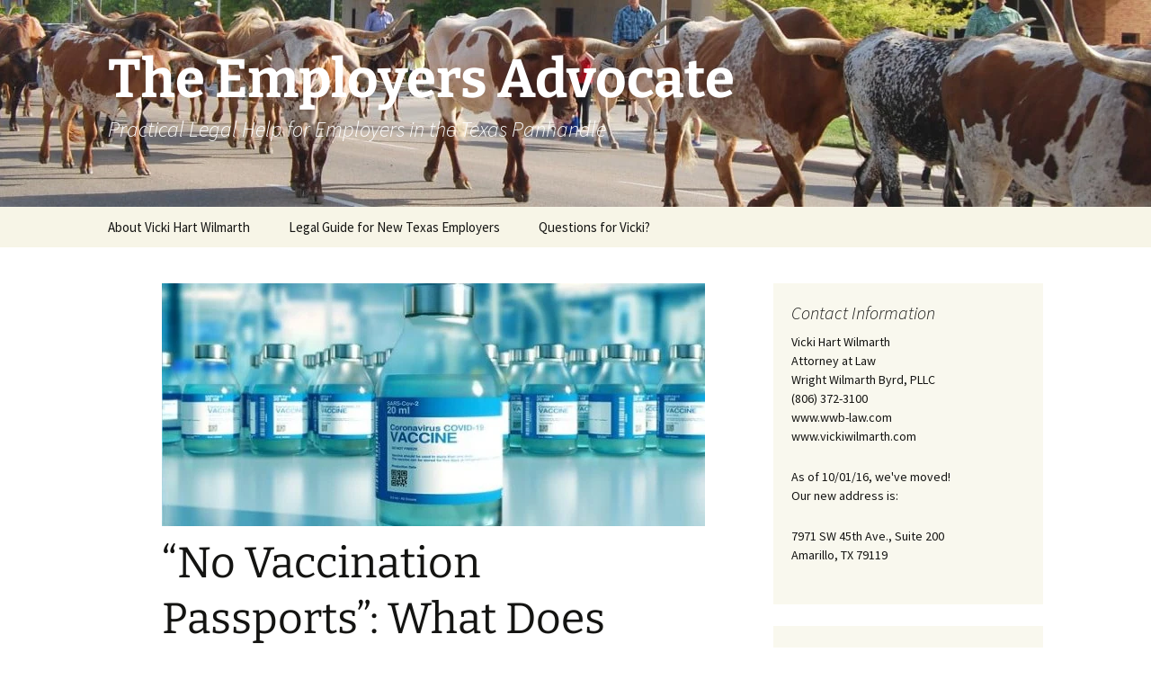

--- FILE ---
content_type: text/html; charset=UTF-8
request_url: http://theemployersadvocate.com/no-vaccination-passports-what-does-abbott-mean/
body_size: 49237
content:
<!DOCTYPE html><html lang="en-US"><head><link rel="preconnect" href="https://cdn.fastpixel.io" crossorigin=""><title>"No Vaccination Passports": What Does Abbott Mean?</title><meta charset="UTF-8"><meta name="robots" content="index, follow, max-image-preview:large, max-snippet:-1, max-video-preview:-1"><meta name="description" content="How are businesses supposed to respond to Governor Greg Abbott's ban on vaccination passports in the state of Texas? What does his order mean?"><meta property="og:locale" content="en_US"><meta property="og:type" content="article"><meta property="og:title" content="&quot;No Vaccination Passports&quot;: What Does Abbott Mean?"><meta property="og:description" content="How are businesses supposed to respond to Governor Greg Abbott's ban on vaccination passports in the state of Texas? What does his order mean?"><meta property="og:url" content="https://theemployersadvocate.com/no-vaccination-passports-what-does-abbott-mean/"><meta property="og:site_name" content="The Employers Advocate"><meta property="article:published_time" content="2021-04-08T19:50:32+00:00"><meta property="article:modified_time" content="2021-04-08T20:05:13+00:00"><meta property="og:image" content="https://theemployersadvocate.com/web/wp-content/uploads/2021/04/COVID-19-vaccination.jpg"><meta property="og:image:width" content="640"><meta property="og:image:height" content="453"><meta property="og:image:type" content="image/jpeg"><meta name="author" content="Vicki"><meta name="twitter:card" content="summary_large_image"><meta name="twitter:label1" content="Written by"><meta name="twitter:data1" content="Vicki"><meta name="twitter:label2" content="Est. reading time"><meta name="twitter:data2" content="4 minutes"><link rel="profile" href="https://gmpg.org/xfn/11"><link rel="pingback" href="https://theemployersadvocate.com/web/xmlrpc.php"><link rel="canonical" href="https://theemployersadvocate.com/no-vaccination-passports-what-does-abbott-mean/"><link rel="alternate" title="oEmbed (JSON)" type="application/json+oembed" href="https://theemployersadvocate.com/wp-json/oembed/1.0/embed?url=https%3A%2F%2Ftheemployersadvocate.com%2Fno-vaccination-passports-what-does-abbott-mean%2F"><link rel="alternate" title="oEmbed (XML)" type="text/xml+oembed" href="https://theemployersadvocate.com/wp-json/oembed/1.0/embed?url=https%3A%2F%2Ftheemployersadvocate.com%2Fno-vaccination-passports-what-does-abbott-mean%2F&amp;format=xml"><link rel="https://api.w.org/" href="https://theemployersadvocate.com/wp-json/"><link rel="alternate" title="JSON" type="application/json" href="https://theemployersadvocate.com/wp-json/wp/v2/posts/1592"><meta name="viewport" content="width=device-width, initial-scale=1.0"><script data-cfasync="false" id="fpo-preload" data-fpo-required="">var q=window._fpo_q||[];_fpo_preloads={"(min-width: 1981px) and (max-width: 2560px) and (-webkit-max-device-pixel-ratio: 2)":1,"(min-width: 1537px) and (max-width: 1980px) and (-webkit-max-device-pixel-ratio: 2)":1,"(min-width: 1367px) and (max-width: 1536px) and (-webkit-max-device-pixel-ratio: 2)":1,"(min-width: 1025px) and (max-width: 1366px) and (-webkit-max-device-pixel-ratio: 2)":1,"(min-width: 835px) and (max-width: 1024px) and (-webkit-max-device-pixel-ratio: 2)":1,"(min-width: 768px) and (max-width: 834px) and (-webkit-max-device-pixel-ratio: 2)":1,"(min-width: 415px) and (max-width: 767px) and (-webkit-max-device-pixel-ratio: 2)":1,"(max-width: 414px) and (-webkit-min-device-pixel-ratio: 2) and (-webkit-max-device-pixel-ratio: 3)":1,"(max-width: 414px) and (-webkit-min-device-pixel-ratio: 1.76) and (-webkit-max-device-pixel-ratio: 2)":1,"(max-width: 412px) and (-webkit-max-device-pixel-ratio: 1.75)":1};window._fpo_q={push:(media)=>{if(!--_fpo_preloads[media]){window["fpo:lcp-loaded"]=media;dispatchEvent(new CustomEvent("fpo:lcp-loaded",{detail:media}))}}};q.map(window._fpo_q.push);if(!Object.entries(_fpo_preloads).some(([media])=>matchMedia(media).matches)){_fpo_q.push(`(min-width: ${window.innerWidth}px) and (min-height: ${window.innerHeight}px) and (-webkit-max-device-pixel-ratio: ${window.devicePixelRatio})`)}</script><link rel="preload" as="image" href="https://cdn.fastpixel.io/fp/ret_img+v_94cb+q_lossless+to_webp/theemployersadvocate.com%2Fweb%2Fwp-content%2Fuploads%2F2016%2F02%2Fcropped-Line-of-longhorns.jpg" media="(min-width: 1981px) and (max-width: 2560px) and (-webkit-max-device-pixel-ratio: 2)" fetchpriority="high" onload="(window._fpo_q=window._fpo_q||[]).push(event.target.media);" onerror="(window._fpo_q=window._fpo_q||[]).push(event.target.media);"><link rel="preload" as="image" href="https://cdn.fastpixel.io/fp/ret_img+v_94cb+q_lossless+to_webp/theemployersadvocate.com%2Fweb%2Fwp-content%2Fuploads%2F2016%2F02%2Fcropped-Line-of-longhorns.jpg" media="(min-width: 1537px) and (max-width: 1980px) and (-webkit-max-device-pixel-ratio: 2)" fetchpriority="high" onload="(window._fpo_q=window._fpo_q||[]).push(event.target.media);" onerror="(window._fpo_q=window._fpo_q||[]).push(event.target.media);"><link rel="preload" as="image" href="https://cdn.fastpixel.io/fp/ret_img+v_94cb+q_lossless+to_webp/theemployersadvocate.com%2Fweb%2Fwp-content%2Fuploads%2F2016%2F02%2Fcropped-Line-of-longhorns.jpg" media="(min-width: 1367px) and (max-width: 1536px) and (-webkit-max-device-pixel-ratio: 2)" fetchpriority="high" onload="(window._fpo_q=window._fpo_q||[]).push(event.target.media);" onerror="(window._fpo_q=window._fpo_q||[]).push(event.target.media);"><link rel="preload" as="image" href="https://cdn.fastpixel.io/fp/ret_img+v_94cb+q_lossless+to_webp/theemployersadvocate.com%2Fweb%2Fwp-content%2Fuploads%2F2016%2F02%2Fcropped-Line-of-longhorns.jpg" media="(min-width: 1025px) and (max-width: 1366px) and (-webkit-max-device-pixel-ratio: 2)" fetchpriority="high" onload="(window._fpo_q=window._fpo_q||[]).push(event.target.media);" onerror="(window._fpo_q=window._fpo_q||[]).push(event.target.media);"><link rel="preload" as="image" href="https://cdn.fastpixel.io/fp/ret_img+v_94cb+q_lossless+to_webp/theemployersadvocate.com%2Fweb%2Fwp-content%2Fuploads%2F2016%2F02%2Fcropped-Line-of-longhorns.jpg" media="(min-width: 835px) and (max-width: 1024px) and (-webkit-max-device-pixel-ratio: 2)" fetchpriority="high" onload="(window._fpo_q=window._fpo_q||[]).push(event.target.media);" onerror="(window._fpo_q=window._fpo_q||[]).push(event.target.media);"><link rel="preload" as="image" href="https://cdn.fastpixel.io/fp/ret_img+v_94cb+q_lossless+to_webp/theemployersadvocate.com%2Fweb%2Fwp-content%2Fuploads%2F2016%2F02%2Fcropped-Line-of-longhorns.jpg" media="(min-width: 768px) and (max-width: 834px) and (-webkit-max-device-pixel-ratio: 2)" fetchpriority="high" onload="(window._fpo_q=window._fpo_q||[]).push(event.target.media);" onerror="(window._fpo_q=window._fpo_q||[]).push(event.target.media);"><link rel="preload" as="image" href="https://cdn.fastpixel.io/fp/ret_img+v_bba0+w_604+h_270+q_lossless+to_webp/theemployersadvocate.com%2Fweb%2Fwp-content%2Fuploads%2F2021%2F04%2FCOVID-19-vaccination-604x270.jpg" media="(min-width: 415px) and (max-width: 767px) and (-webkit-max-device-pixel-ratio: 2)" fetchpriority="high" onload="(window._fpo_q=window._fpo_q||[]).push(event.target.media);" onerror="(window._fpo_q=window._fpo_q||[]).push(event.target.media);"><link rel="preload" as="image" href="https://cdn.fastpixel.io/fp/ret_img+v_bba0+w_604+h_270+q_lossless+to_webp/theemployersadvocate.com%2Fweb%2Fwp-content%2Fuploads%2F2021%2F04%2FCOVID-19-vaccination-604x270.jpg" media="(max-width: 414px) and (-webkit-min-device-pixel-ratio: 2) and (-webkit-max-device-pixel-ratio: 3)" fetchpriority="high" onload="(window._fpo_q=window._fpo_q||[]).push(event.target.media);" onerror="(window._fpo_q=window._fpo_q||[]).push(event.target.media);"><link rel="preload" as="image" href="https://cdn.fastpixel.io/fp/ret_img+v_bba0+w_604+h_270+q_lossless+to_webp/theemployersadvocate.com%2Fweb%2Fwp-content%2Fuploads%2F2021%2F04%2FCOVID-19-vaccination-604x270.jpg" media="(max-width: 414px) and (-webkit-min-device-pixel-ratio: 1.76) and (-webkit-max-device-pixel-ratio: 2)" fetchpriority="high" onload="(window._fpo_q=window._fpo_q||[]).push(event.target.media);" onerror="(window._fpo_q=window._fpo_q||[]).push(event.target.media);"><link rel="preload" as="image" href="https://cdn.fastpixel.io/fp/ret_img+v_bba0+w_604+h_270+q_lossless+to_webp/theemployersadvocate.com%2Fweb%2Fwp-content%2Fuploads%2F2021%2F04%2FCOVID-19-vaccination-604x270.jpg" media="(max-width: 412px) and (-webkit-max-device-pixel-ratio: 1.75)" fetchpriority="high" onload="(window._fpo_q=window._fpo_q||[]).push(event.target.media);" onerror="(window._fpo_q=window._fpo_q||[]).push(event.target.media);"><script type="application/ld+json" class="yoast-schema-graph">{"@context":"https://schema.org","@graph":[{"@type":"Article","@id":"https://theemployersadvocate.com/no-vaccination-passports-what-does-abbott-mean/#article","isPartOf":{"@id":"https://theemployersadvocate.com/no-vaccination-passports-what-does-abbott-mean/"},"author":{"name":"Vicki","@id":"https://theemployersadvocate.com/#/schema/person/6b833cd5c780d396887506e72fe6cdef"},"headline":"&#8220;No Vaccination Passports&#8221;: What Does Abbott Mean?","datePublished":"2021-04-08T19:50:32+00:00","dateModified":"2021-04-08T20:05:13+00:00","mainEntityOfPage":{"@id":"https://theemployersadvocate.com/no-vaccination-passports-what-does-abbott-mean/"},"wordCount":914,"commentCount":0,"publisher":{"@id":"https://theemployersadvocate.com/#organization"},"image":{"@id":"https://theemployersadvocate.com/no-vaccination-passports-what-does-abbott-mean/#primaryimage"},"thumbnailUrl":"https://theemployersadvocate.com/web/wp-content/uploads/2021/04/COVID-19-vaccination.jpg","keywords":["COVID-19","Texas Employment Law","Vaccinations"],"articleSection":["Documentation","Employee Rights","Medical","Personnel Policies"],"inLanguage":"en-US","potentialAction":[{"@type":"CommentAction","name":"Comment","target":["https://theemployersadvocate.com/no-vaccination-passports-what-does-abbott-mean/#respond"]}]},{"@type":"WebPage","@id":"https://theemployersadvocate.com/no-vaccination-passports-what-does-abbott-mean/","url":"https://theemployersadvocate.com/no-vaccination-passports-what-does-abbott-mean/","name":"\"No Vaccination Passports\": What Does Abbott Mean?","isPartOf":{"@id":"https://theemployersadvocate.com/#website"},"primaryImageOfPage":{"@id":"https://theemployersadvocate.com/no-vaccination-passports-what-does-abbott-mean/#primaryimage"},"image":{"@id":"https://theemployersadvocate.com/no-vaccination-passports-what-does-abbott-mean/#primaryimage"},"thumbnailUrl":"https://theemployersadvocate.com/web/wp-content/uploads/2021/04/COVID-19-vaccination.jpg","datePublished":"2021-04-08T19:50:32+00:00","dateModified":"2021-04-08T20:05:13+00:00","description":"How are businesses supposed to respond to Governor Greg Abbott's ban on vaccination passports in the state of Texas? What does his order mean?","breadcrumb":{"@id":"https://theemployersadvocate.com/no-vaccination-passports-what-does-abbott-mean/#breadcrumb"},"inLanguage":"en-US","potentialAction":[{"@type":"ReadAction","target":["https://theemployersadvocate.com/no-vaccination-passports-what-does-abbott-mean/"]}]},{"@type":"ImageObject","inLanguage":"en-US","@id":"https://theemployersadvocate.com/no-vaccination-passports-what-does-abbott-mean/#primaryimage","url":"https://theemployersadvocate.com/web/wp-content/uploads/2021/04/COVID-19-vaccination.jpg","contentUrl":"https://theemployersadvocate.com/web/wp-content/uploads/2021/04/COVID-19-vaccination.jpg","width":640,"height":453},{"@type":"BreadcrumbList","@id":"https://theemployersadvocate.com/no-vaccination-passports-what-does-abbott-mean/#breadcrumb","itemListElement":[{"@type":"ListItem","position":1,"name":"Home","item":"https://theemployersadvocate.com/"},{"@type":"ListItem","position":2,"name":"&#8220;No Vaccination Passports&#8221;: What Does Abbott Mean?"}]},{"@type":"WebSite","@id":"https://theemployersadvocate.com/#website","url":"https://theemployersadvocate.com/","name":"The Employers Advocate","description":"Practical Legal Help for Employers in the Texas Panhandle","publisher":{"@id":"https://theemployersadvocate.com/#organization"},"potentialAction":[{"@type":"SearchAction","target":{"@type":"EntryPoint","urlTemplate":"https://theemployersadvocate.com/?s={search_term_string}"},"query-input":{"@type":"PropertyValueSpecification","valueRequired":true,"valueName":"search_term_string"}}],"inLanguage":"en-US"},{"@type":"Organization","@id":"https://theemployersadvocate.com/#organization","name":"Vicki Hart Wilmarth, Attorney at Law","url":"https://theemployersadvocate.com/","logo":{"@type":"ImageObject","inLanguage":"en-US","@id":"https://theemployersadvocate.com/#/schema/logo/image/","url":"https://theemployersadvocate.com/wp-content/uploads/2015/04/Simplified-logo.jpeg","contentUrl":"https://theemployersadvocate.com/wp-content/uploads/2015/04/Simplified-logo.jpeg","width":174,"height":121,"caption":"Vicki Hart Wilmarth, Attorney at Law"},"image":{"@id":"https://theemployersadvocate.com/#/schema/logo/image/"},"sameAs":["https://www.linkedin.com/profile/view?id=31349231&amp;amp;amp;trk=hp-identity-name"]},{"@type":"Person","@id":"https://theemployersadvocate.com/#/schema/person/6b833cd5c780d396887506e72fe6cdef","name":"Vicki","image":{"@type":"ImageObject","inLanguage":"en-US","@id":"https://theemployersadvocate.com/#/schema/person/image/","url":"https://secure.gravatar.com/avatar/95259218bfba10e9305362f2ef4516b4082f344f583d238195b7f14ebc75de3b?s=96&d=blank&r=g","contentUrl":"https://secure.gravatar.com/avatar/95259218bfba10e9305362f2ef4516b4082f344f583d238195b7f14ebc75de3b?s=96&d=blank&r=g","caption":"Vicki"},"sameAs":["https://www.theemployersadvocate.com"],"url":"https://theemployersadvocate.com/author/admin/"}]}</script>
	
	
	
	
	
	

	<!-- This site is optimized with the Yoast SEO plugin v26.6 - https://yoast.com/wordpress/plugins/seo/ -->
	
	
	
	
	
	
	
	
	
	
	
	
	
	
	
	
	
	
	
	
	
	<!-- / Yoast SEO plugin. -->




		<!-- This site uses the Google Analytics by MonsterInsights plugin v9.11.1 - Using Analytics tracking - https://www.monsterinsights.com/ -->
		<!-- Note: MonsterInsights is not currently configured on this site. The site owner needs to authenticate with Google Analytics in the MonsterInsights settings panel. -->
					<!-- No tracking code set -->
				<!-- / Google Analytics by MonsterInsights -->
		











<script src="https://theemployersadvocate.com/web/wp-includes/js/jquery/jquery.min.js?ver=3.7.1" id="jquery-core-js"></script>
<script src="https://theemployersadvocate.com/web/wp-includes/js/jquery/jquery-migrate.min.js?ver=3.4.1" id="jquery-migrate-js"></script>
<script src="https://theemployersadvocate.com/web/wp-content/themes/twentythirteen/js/functions.js?ver=20250727" id="twentythirteen-script-js" defer="" data-wp-strategy="defer"></script>
	
	



<noscript id="fpo-prefetch"></noscript><style media="all" data-fpo-reduced="">*{-webkit-box-sizing:border-box;-moz-box-sizing:border-box;box-sizing:border-box}article,aside,details,figcaption,figure,footer,header,nav,section,summary{display:block}html{font-size:100%;overflow-y:scroll;-webkit-text-size-adjust:100%;-ms-text-size-adjust:100%}html,button,input,select,textarea{font-family:"Source Sans Pro",Helvetica,sans-serif}body{color:#141412;line-height:1.5;margin:0}a{color:#ca3c08;text-decoration:none}a:visited{color:#ac0404}h1,h2,h3,h4,h5,h6{clear:both;font-family:Bitter,Georgia,serif;line-height:1.3}h1{font-size:48px;margin:33px 0}h2{font-size:30px;margin:25px 0}h3{font-size:22px;margin:22px 0}b,strong{font-weight:bold}p{margin:0 0 24px}blockquote,q{-webkit-hyphens:none;-moz-hyphens:none;-ms-hyphens:none;hyphens:none;quotes:none}blockquote:before,blockquote:after,q:before,q:after{content:"";content:none}blockquote{font-size:18px;font-style:italic;font-weight:300;margin:24px 40px}blockquote cite,blockquote small{font-size:14px;font-weight:normal;text-transform:uppercase}menu,ol,ul{margin:16px 0;padding:0 0 0 40px}ul{list-style-type:square}nav ul,nav ol{list-style:none;list-style-image:none}img{-ms-interpolation-mode:bicubic;border:0;vertical-align:middle}form{margin:0}button,input,select,textarea{font-size:100%;margin:0;max-width:100%;vertical-align:baseline}button,input{line-height:normal}button,html input[type="button"],input[type="reset"],input[type="submit"]{-webkit-appearance:button;cursor:pointer}input[type="search"]{-webkit-appearance:textfield;padding-right:2px;width:270px}table{border-bottom:1px solid #ededed;border-collapse:collapse;border-spacing:0;font-size:14px;line-height:2;margin:0 0 20px;width:100%}caption,th,td{font-weight:normal;text-align:left}caption{font-size:16px;margin:20px 0}th{font-weight:bold;text-transform:uppercase}td{border-top:1px solid #ededed;padding:6px 10px 6px 0}.genericon:before,.menu-toggle:after,.featured-post:before,.date a:before,.entry-meta .author a:before,.format-audio .entry-content:before,.comments-link a:before,.tags-links a:first-child:before,.categories-links a:first-child:before,.edit-link a:before,.attachment .entry-title:before,.attachment-meta:before,.attachment-meta a:before,.comment-awaiting-moderation:before,.comment-reply-link:before,.comment-reply-login:before,.comment-reply-title small a:before,.bypostauthor>.comment-body .fn:before,.error404 .page-title:before{-webkit-font-smoothing:antialiased;display:inline-block;font:normal 16px/1 Genericons;vertical-align:text-bottom}.clear:after,.attachment .entry-header:after,.site-footer .widget-area:after,.entry-content:after,.page-content:after,.navigation:after,.nav-links:after,.gallery:after,.comment-form-author:after,.comment-form-email:after,.comment-form-url:after,.comment-body:after{clear:both}.clear:before,.clear:after,.attachment .entry-header:before,.attachment .entry-header:after,.site-footer .widget-area:before,.site-footer .widget-area:after,.entry-content:before,.entry-content:after,.page-content:before,.page-content:after,.navigation:before,.navigation:after,.nav-links:before,.nav-links:after,.gallery:before,.gallery:after,.comment-form-author:before,.comment-form-author:after,.comment-form-email:before,.comment-form-email:after,.comment-form-url:before,.comment-form-url:after,.comment-body:before,.comment-body:after{content:"";display:table}.screen-reader-text{clip-path:inset(50%);overflow:hidden;position:absolute!important;height:1px;width:1px}button,input,textarea{border:2px solid #d4d0ba;font-family:inherit;padding:5px}input,textarea{color:#141412}button,input[type="submit"],input[type="button"],input[type="reset"]{background:#e05d22;background:-webkit-linear-gradient(top,#e05d22 0%,#d94412 100%);background:linear-gradient(to bottom,#e05d22 0%,#d94412 100%);border:none;border-bottom:3px solid #b93207;border-radius:2px;color:#fff;display:inline-block;padding:11px 24px 10px;text-decoration:none}::-webkit-input-placeholder{color:#7d7b6d}.entry-content img,.entry-summary img,.comment-content img[height],img[class*="align"],img[class*="wp-image-"],img[class*="attachment-"]{height:auto}img.size-full,img.size-large,img.wp-post-image{height:auto;max-width:100%}.site{background-color:#fff;border-left:1px solid #f2f2f2;border-right:1px solid #f2f2f2;margin:0 auto;max-width:1600px;width:100%}.site-main{position:relative}.site-main .sidebar-container{height:0;position:absolute;top:40px;width:100%;z-index:1}.site-main .sidebar-inner{margin:0 auto;max-width:1040px}.site-header{position:relative}.site-header .home-link{color:#141412;display:block;margin:0 auto;max-width:1080px;min-height:230px;padding:0 20px;text-decoration:none;width:100%}.site-title{font-size:60px;font-weight:bold;line-height:1;margin:0;padding:58px 0 10px}.site-description{font:300 italic 24px"Source Sans Pro",Helvetica,sans-serif;margin:0}.main-navigation{clear:both;margin:0 auto;max-width:1080px;min-height:45px;position:relative}ul.nav-menu,div.nav-menu>ul{margin:0;padding:0 40px 0 0}.nav-menu li{display:inline-block;position:relative}.nav-menu li a{color:#141412;display:block;font-size:15px;line-height:1;padding:15px 20px;text-decoration:none}.menu-toggle{display:none}.navbar{background-color:#f7f5e7;margin:0 auto;max-width:1600px;width:100%}.site-header .search-form{position:absolute;right:20px;top:1px}.site-header .search-field{background-color:transparent;background-image:url(https://cdn.fastpixel.io/fp/ret_auto+v_a98d/theemployersadvocate.com%2Fweb%2Fwp-content%2Fthemes%2Ftwentythirteen%2Fimages%2Fsearch-icon.png);background-position:5px center;background-repeat:no-repeat;background-size:24px 24px;border:none;cursor:pointer;height:37px;margin:3px 0;padding:0 0 0 34px;position:relative;-webkit-transition:width 400ms ease,background 400ms ease;transition:width 400ms ease,background 400ms ease;width:1px}.hentry{padding:40px 0}.entry-header,.entry-content,.entry-summary,.entry-meta{margin:0 auto;max-width:604px;width:100%}.sidebar .entry-header,.sidebar .entry-content,.sidebar .entry-summary,.sidebar .entry-meta{max-width:1040px;padding:0 376px 0 60px}.sidebar .entry-header .entry-meta{padding:0}.entry-thumbnail img{display:block;margin:0 auto 10px}.entry-header{margin-bottom:30px}.entry-title{font-weight:normal;margin:0 0 5px}.entry-meta{clear:both;font-size:14px}.entry-meta a{color:#bc360a}.entry-meta>span{margin-right:20px}.entry-meta>span:last-child{margin-right:0}.entry-meta .date a:before{content:""}.entry-meta .author a:before{content:"";position:relative;top:-1px}.categories-links a:first-child:before{content:""}.tags-links a:first-child:before{content:"";position:relative;top:-1px}.entry-content{-webkit-hyphens:auto;-moz-hyphens:auto;-ms-hyphens:auto;hyphens:auto;word-wrap:break-word}.entry-content blockquote{font-size:24px}.entry-content blockquote cite,.entry-content blockquote small{font-size:16px}footer.entry-meta{margin-top:24px}.format-standard footer.entry-meta{margin-top:0}.navigation a{color:#bc360a}.post-navigation{background-color:#fff;color:#ca3c08;font-size:20px;font-style:italic;font-weight:300;padding:20px 0}.post-navigation .nav-links{margin:0 auto;max-width:1040px}.sidebar .post-navigation .nav-links{padding:0 376px 0 60px}.post-navigation a[rel="next"]{float:right;text-align:right}.comments-title,.comment-list,.comment-reply-title,.must-log-in,.comment-respond .comment-form,.comment-respond iframe{display:block;margin-left:auto;margin-right:auto;max-width:604px;width:100%}.sidebar .comments-title,.sidebar .comment-list,.sidebar .must-log-in,.sidebar .comment-reply-title,.sidebar .comment-navigation,.sidebar .comment-respond .comment-form{max-width:1040px;padding-left:60px;padding-right:376px}.comment-respond{background-color:#f7f5e7;padding:30px 0}.comment-reply-title{font:300 italic 28px"Source Sans Pro",Helvetica,sans-serif}.site-main .widget-area{float:right;width:300px}.widget{background-color:rgba(247,245,231,0.7);font-size:14px;-webkit-hyphens:auto;-moz-hyphens:auto;-ms-hyphens:auto;hyphens:auto;margin:0 0 24px;padding:20px;word-wrap:break-word}.widget .widget-title{font:300 italic 20px"Source Sans Pro",Helvetica,sans-serif;margin:0 0 10px}.widget ul,.widget ol{list-style-type:none;margin:0;padding:0}.widget li{padding:5px 0}.widget a{color:#bc360a}.search-form .search-submit{display:none}.widget_calendar table,.widget_calendar td{border:0;border-collapse:separate;border-spacing:1px}.widget_calendar caption{font-size:14px;margin:0}.widget_calendar th,.widget_calendar td{padding:0;text-align:center}.widget_calendar a{display:block}.widget_calendar tbody td{background-color:rgba(255,255,255,0.5)}.widget_calendar tbody .pad,.site-footer .widget_calendar tbody .pad{background-color:transparent}.wp-calendar-table{margin-bottom:0}.wp-calendar-nav{display:table;line-height:2;margin-bottom:20px;width:100%}.wp-calendar-nav span{display:table-cell;text-align:center}.wp-calendar-nav-prev,.wp-calendar-nav-next{width:40%}.site-footer{background-color:#e8e5ce;color:#686758;font-size:14px;text-align:center}.site-footer .widget-area,.sidebar .site-footer{text-align:left}.site-footer a{color:#686758}.site-info{margin:0 auto;max-width:1040px;padding:30px 0;width:100%}@-ms-viewport{width:device-width}@viewport{width:device-width}@media (max-width:1599px){.site{border:0}}@media (max-width:1069px){.archive-header,.search .page-header,.archive .page-header,.blog .page-header,.error404 .page-content,.search .page-content,.archive .page-content,.attachment .entry-header,.attachment .entry-content,.post-navigation .nav-links,.sidebar .site-info,.site-footer .widget-area{padding-left:20px;padding-right:20px}.site-main .widget-area{margin-right:60px}}@media (max-width:999px){.sidebar .entry-header,.sidebar .entry-content,.sidebar .entry-summary,.sidebar .entry-meta,.sidebar .comment-list,.sidebar .comment-reply-title,.sidebar .comment-navigation,.sidebar .comment-respond .comment-form,.sidebar .featured-gallery,.sidebar .post-navigation .nav-links,.author.sidebar .author-info{max-width:604px;padding-left:0;padding-right:0}.sidebar .site-info,.search.sidebar .page-content,.blog.sidebar .page-content,.attachment .entry-header,.sidebar .comments-title{max-width:604px}.sidebar .archive-meta,.attachment .entry-header,.search.sidebar .page-content,.blog.sidebar .page-content,.sidebar .site-info,.sidebar .comments-title,.sidebar .no-comments{padding-left:0;padding-right:0}.site-main .sidebar-container{height:auto;margin:0 auto;max-width:604px;position:relative;top:20px}.site-main .widget-area{float:none;margin:0;width:100%}}@media (max-width:767px){.site-header .home-link{min-height:0}.site-title{font-size:36px;padding:8px 0 10px}}@media (max-width:643px){.site-title{font-size:30px}#content .entry-header,#content .entry-content,#content .entry-summary,#content footer.entry-meta,#content .featured-gallery,.search.sidebar .page-content,.blog.sidebar .page-content,.sidebar .post-navigation .nav-links,.paging-navigation .nav-links,#content .author-info,.comments-area .comments-title,.comments-area .comment-list,.comments-area .comment-navigation,.comment-respond,.sidebar .site-info,.sidebar .paging-navigation .nav-links{padding-left:20px;padding-right:20px}.menu-toggle{cursor:pointer;display:inline-block;font:bold 16px/1.3"Source Sans Pro",Helvetica,sans-serif;margin:0}.menu-toggle,.menu-toggle:hover,.menu-toggle:focus,.menu-toggle:active{background:none;border:none;color:#141412;padding:12px 0 12px 20px}.menu-toggle:after{content:"";font-size:12px;padding-left:8px;vertical-align:-4px}ul.nav-menu,div.nav-menu>ul{display:none}.entry-title,.format-chat .entry-title,.format-image .entry-title,.format-gallery .entry-title,.format-video .entry-title{font-size:22px;font-weight:bold}}@media print,(-o-min-device-pixel-ratio:5/4),(-webkit-min-device-pixel-ratio:1.25),(min-resolution:120dpi){.site-header .search-field{background-image:url(https://cdn.fastpixel.io/fp/ret_auto+v_cddc/theemployersadvocate.com%2Fweb%2Fwp-content%2Fthemes%2Ftwentythirteen%2Fimages%2Fsearch-icon-2x.png)}}</style><style media="all" data-fpo-reduced="">.content-area{overflow-x:hidden}.wp-block-quote{margin:24px 40px;padding:0}.wp-block-quote:not(.is-large):not(.is-style-large){border-left:0;border-right:0;padding-left:0;padding-right:0}.wp-block-quote cite{color:inherit;font-size:inherit;font-style:italic}</style><style data-fpo-reduced="">.site-header{background:url(https://cdn.fastpixel.io/fp/ret_auto+v_94cb/theemployersadvocate.com%2Fweb%2Fwp-content%2Fuploads%2F2016%2F02%2Fcropped-Line-of-longhorns.jpg)no-repeat scroll top;background-size:1600px auto}@media (max-width:767px){.site-header{background-size:768px auto}}.site-title,.site-description{color:#ffffff}</style><style data-fpo-backgrounds="">@media all { #masthead { background-image: none}
#masthead.fpo-visible { background-image: url("https://cdn.fastpixel.io/fp/ret_img+v_94cb+q_lossless+to_webp/theemployersadvocate.com%2Fweb%2Fwp-content%2Fuploads%2F2016%2F02%2Fcropped-Line-of-longhorns.jpg");  }
#fpo1 { background-image: none}
#fpo1.fpo-visible { background-image: url("https://cdn.fastpixel.io/fp/ret_img+v_cddc+q_lossless+to_webp/theemployersadvocate.com%2Fweb%2Fwp-content%2Fthemes%2Ftwentythirteen%2Fimages%2Fsearch-icon-2x.png");  } }
@media (min-width: 1981px) and (max-width: 2560px) and (-webkit-max-device-pixel-ratio: 2) { #masthead { background-image: none}
#masthead.fpo-visible { background-image: url("https://cdn.fastpixel.io/fp/ret_img+v_94cb+q_lossless+to_webp/theemployersadvocate.com%2Fweb%2Fwp-content%2Fuploads%2F2016%2F02%2Fcropped-Line-of-longhorns.jpg");  }
#fpo1 { background-image: none}
#fpo1.fpo-visible { background-image: url("https://cdn.fastpixel.io/fp/ret_img+v_cddc+q_lossless+to_webp/theemployersadvocate.com%2Fweb%2Fwp-content%2Fthemes%2Ftwentythirteen%2Fimages%2Fsearch-icon-2x.png");  } }
@media (min-width: 1537px) and (max-width: 1980px) and (-webkit-max-device-pixel-ratio: 2) { #masthead { background-image: none}
#masthead.fpo-visible { background-image: url("https://cdn.fastpixel.io/fp/ret_img+v_94cb+q_lossless+to_webp/theemployersadvocate.com%2Fweb%2Fwp-content%2Fuploads%2F2016%2F02%2Fcropped-Line-of-longhorns.jpg");  }
#fpo1 { background-image: none}
#fpo1.fpo-visible { background-image: url("https://cdn.fastpixel.io/fp/ret_img+v_cddc+q_lossless+to_webp/theemployersadvocate.com%2Fweb%2Fwp-content%2Fthemes%2Ftwentythirteen%2Fimages%2Fsearch-icon-2x.png");  } }
@media (min-width: 1367px) and (max-width: 1536px) and (-webkit-max-device-pixel-ratio: 2) { #masthead { background-image: none}
#masthead.fpo-visible { background-image: url("https://cdn.fastpixel.io/fp/ret_img+v_94cb+q_lossless+to_webp/theemployersadvocate.com%2Fweb%2Fwp-content%2Fuploads%2F2016%2F02%2Fcropped-Line-of-longhorns.jpg");  }
#fpo1 { background-image: none}
#fpo1.fpo-visible { background-image: url("https://cdn.fastpixel.io/fp/ret_img+v_cddc+q_lossless+to_webp/theemployersadvocate.com%2Fweb%2Fwp-content%2Fthemes%2Ftwentythirteen%2Fimages%2Fsearch-icon-2x.png");  } }
@media (min-width: 1025px) and (max-width: 1366px) and (-webkit-max-device-pixel-ratio: 2) { #masthead { background-image: none}
#masthead.fpo-visible { background-image: url("https://cdn.fastpixel.io/fp/ret_img+v_94cb+q_lossless+to_webp/theemployersadvocate.com%2Fweb%2Fwp-content%2Fuploads%2F2016%2F02%2Fcropped-Line-of-longhorns.jpg");  }
#fpo1 { background-image: none}
#fpo1.fpo-visible { background-image: url("https://cdn.fastpixel.io/fp/ret_img+v_cddc+q_lossless+to_webp/theemployersadvocate.com%2Fweb%2Fwp-content%2Fthemes%2Ftwentythirteen%2Fimages%2Fsearch-icon-2x.png");  } }
@media (min-width: 835px) and (max-width: 1024px) and (-webkit-max-device-pixel-ratio: 2) { #masthead { background-image: none}
#masthead.fpo-visible { background-image: url("https://cdn.fastpixel.io/fp/ret_img+v_94cb+q_lossless+to_webp/theemployersadvocate.com%2Fweb%2Fwp-content%2Fuploads%2F2016%2F02%2Fcropped-Line-of-longhorns.jpg");  }
#fpo1 { background-image: none}
#fpo1.fpo-visible { background-image: url("https://cdn.fastpixel.io/fp/ret_img+v_cddc+q_lossless+to_webp/theemployersadvocate.com%2Fweb%2Fwp-content%2Fthemes%2Ftwentythirteen%2Fimages%2Fsearch-icon-2x.png");  } }
@media (min-width: 768px) and (max-width: 834px) and (-webkit-max-device-pixel-ratio: 2) { #masthead { background-image: none}
#masthead.fpo-visible { background-image: url("https://cdn.fastpixel.io/fp/ret_img+v_94cb+q_lossless+to_webp/theemployersadvocate.com%2Fweb%2Fwp-content%2Fuploads%2F2016%2F02%2Fcropped-Line-of-longhorns.jpg");  }
#fpo1 { background-image: none}
#fpo1.fpo-visible { background-image: url("https://cdn.fastpixel.io/fp/ret_img+v_cddc+q_lossless+to_webp/theemployersadvocate.com%2Fweb%2Fwp-content%2Fthemes%2Ftwentythirteen%2Fimages%2Fsearch-icon-2x.png");  } }
@media (min-width: 415px) and (max-width: 767px) and (-webkit-max-device-pixel-ratio: 2) { #masthead { background-image: none}
#masthead.fpo-visible { background-image: url("https://cdn.fastpixel.io/fp/ret_img+v_94cb+q_lossless+to_webp/theemployersadvocate.com%2Fweb%2Fwp-content%2Fuploads%2F2016%2F02%2Fcropped-Line-of-longhorns.jpg");  }
#fpo1 { background-image: none}
#fpo1.fpo-visible { background-image: url("https://cdn.fastpixel.io/fp/ret_img+v_cddc+q_lossless+to_webp/theemployersadvocate.com%2Fweb%2Fwp-content%2Fthemes%2Ftwentythirteen%2Fimages%2Fsearch-icon-2x.png");  } }
@media (max-width: 414px) and (-webkit-min-device-pixel-ratio: 2) and (-webkit-max-device-pixel-ratio: 3) { #masthead { background-image: none}
#masthead.fpo-visible { background-image: url("https://cdn.fastpixel.io/fp/ret_img+v_94cb+q_lossless+to_webp/theemployersadvocate.com%2Fweb%2Fwp-content%2Fuploads%2F2016%2F02%2Fcropped-Line-of-longhorns.jpg");  }
#fpo1 { background-image: none}
#fpo1.fpo-visible { background-image: url("https://cdn.fastpixel.io/fp/ret_img+v_cddc+q_lossless+to_webp/theemployersadvocate.com%2Fweb%2Fwp-content%2Fthemes%2Ftwentythirteen%2Fimages%2Fsearch-icon-2x.png");  } }
@media (max-width: 414px) and (-webkit-min-device-pixel-ratio: 1.76) and (-webkit-max-device-pixel-ratio: 2) { #masthead { background-image: none}
#masthead.fpo-visible { background-image: url("https://cdn.fastpixel.io/fp/ret_img+v_94cb+q_lossless+to_webp/theemployersadvocate.com%2Fweb%2Fwp-content%2Fuploads%2F2016%2F02%2Fcropped-Line-of-longhorns.jpg");  }
#fpo1 { background-image: none}
#fpo1.fpo-visible { background-image: url("https://cdn.fastpixel.io/fp/ret_img+v_cddc+q_lossless+to_webp/theemployersadvocate.com%2Fweb%2Fwp-content%2Fthemes%2Ftwentythirteen%2Fimages%2Fsearch-icon-2x.png");  } }
@media (max-width: 412px) and (-webkit-max-device-pixel-ratio: 1.75) { #masthead { background-image: none}
#masthead.fpo-visible { background-image: url("https://cdn.fastpixel.io/fp/ret_img+v_94cb+q_lossless+to_webp/theemployersadvocate.com%2Fweb%2Fwp-content%2Fuploads%2F2016%2F02%2Fcropped-Line-of-longhorns.jpg");  }
#fpo1 { background-image: none}
#fpo1.fpo-visible { background-image: url("https://cdn.fastpixel.io/fp/ret_img+v_cddc+q_lossless+to_webp/theemployersadvocate.com%2Fweb%2Fwp-content%2Fthemes%2Ftwentythirteen%2Fimages%2Fsearch-icon-2x.png");  } }</style><style media="all" data-fpo-overrides="">html,button,input,select,textarea{font-family:"fpo source sans pro","Source Sans Pro",Helvetica,sans-serif}h1,h2,h3,h4,h5,h6{font-family:"fpo bitter","bitter",Georgia,serif}.genericon:before,.menu-toggle:after,.featured-post:before,.date a:before,.entry-meta .author a:before,.format-audio .entry-content:before,.comments-link a:before,.tags-links a:first-child:before,.categories-links a:first-child:before,.edit-link a:before,.attachment .entry-title:before,.attachment-meta:before,.attachment-meta a:before,.comment-awaiting-moderation:before,.comment-reply-link:before,.comment-reply-login:before,.comment-reply-title small a:before,.bypostauthor>.comment-body .fn:before,.error404 .page-title:before{font-family:"fpo genericons","genericons"}button,input,textarea{font-family:inherit}button,input[type="submit"],input[type="button"],input[type="reset"]{background-image:-webkit-linear-gradient(top,#e05d22 0%,#d94412 100%);background-image:linear-gradient(to bottom,#e05d22 0%,#d94412 100%)}.site-description{font-family:24px"Source Sans Pro,Helvetica,sans-serif"}.site-header .search-field{background-image:url(https://cdn.fastpixel.io/fp/ret_auto+v_a98d/theemployersadvocate.com%2Fweb%2Fwp-content%2Fthemes%2Ftwentythirteen%2Fimages%2Fsearch-icon.png)}.comment-reply-title{font-family:28px"Source Sans Pro,Helvetica,sans-serif"}.widget .widget-title{font-family:20px"Source Sans Pro,Helvetica,sans-serif"}@media (max-width:643px){.menu-toggle{font-family:16px/1.3"Source Sans Pro,Helvetica,sans-serif"}.menu-toggle,.menu-toggle:hover,.menu-toggle:focus,.menu-toggle:active{background-image:none}}@media print,(-o-min-device-pixel-ratio:5/4),(-webkit-min-device-pixel-ratio:1.25),(min-resolution:120dpi){.site-header .search-field{background-image:url(https://cdn.fastpixel.io/fp/ret_auto+v_cddc/theemployersadvocate.com%2Fweb%2Fwp-content%2Fthemes%2Ftwentythirteen%2Fimages%2Fsearch-icon-2x.png)}}</style><style data-fpo-overrides="">.site-header{background-image:url(https://cdn.fastpixel.io/fp/ret_auto+v_94cb/theemployersadvocate.com%2Fweb%2Fwp-content%2Fuploads%2F2016%2F02%2Fcropped-Line-of-longhorns.jpg)}</style><style data-fpo-fonts="">@font-face{font-style:normal;font-weight:400;font-family:"fpo source sans pro";src:url("[data-uri]") format("woff2");}@font-face{font-style:normal;font-weight:700;font-family:"fpo bitter";src:url("[data-uri]") format("woff2");}@font-face{font-style:italic;font-weight:300;font-family:"fpo source sans pro";src:url("[data-uri]") format("woff2");}@font-face{font-weight:normal;font-style:normal;font-family:"fpo genericons";src:url("[data-uri]") format("woff2");}@font-face{font-style:normal;font-weight:700;font-family:"fpo source sans pro";src:url("[data-uri]") format("woff2");}@font-face{font-style:italic;font-weight:400;font-family:"fpo source sans pro";src:url("[data-uri]") format("woff2");}@font-face{font-style:normal;font-weight:400;font-family:"fpo bitter";src:url("[data-uri]") format("woff2");}</style><noscript id="fpo-icons"><meta name="msapplication-TileImage" content="https://theemployersadvocate.com/web/wp-content/uploads/2017/03/cropped-WrightWilmarthByrd_LOGOCircle-002-270x270.jpg"><link rel="icon" href="https://theemployersadvocate.com/web/wp-content/uploads/2017/03/cropped-WrightWilmarthByrd_LOGOCircle-002-32x32.jpg" sizes="32x32"><link rel="icon" href="https://theemployersadvocate.com/web/wp-content/uploads/2017/03/cropped-WrightWilmarthByrd_LOGOCircle-002-192x192.jpg" sizes="192x192"><link rel="apple-touch-icon" href="https://theemployersadvocate.com/web/wp-content/uploads/2017/03/cropped-WrightWilmarthByrd_LOGOCircle-002-180x180.jpg"></noscript><link rel="icon" type="image/x-icon" href="data:image/x-icon;,"><script data-cfasync="false" id="fpo-ie">(()=>{try{new MutationObserver(function(){}),new Promise(function(){}),Object.assign({},{}),document.fonts.ready.then(function(){})}catch{s="fpodisable=1",i=document.location.href,i.match(/[?&]fpodisable/)||(o="",i.indexOf("?")==-1?i.indexOf("#")==-1?o=i+"?"+s:o=i.replace("#","?"+s+"#"):i.indexOf("#")==-1?o=i+"&"+s:o=i.replace("#","&"+s+"#"),document.location.href=o)}var s,i,o;})();
</script><script data-cfasync="false" id="fpo-lazyload">(()=>{var J=()=>Math.round(performance.now())/1e3;var g="fpo:first-interaction",N="fpo:replay-captured-events";var D="fpo:lcp-loaded";var B="fpo:styles-tag-available",W="fpo:css-loaded";var M="fpo:the-end";var _="click",h=window,K=h.addEventListener.bind(h),Q=h.removeEventListener.bind(h),R="removeAttribute",S="getAttribute",pe="setAttribute",P=["touchstart","touchmove","touchend","touchcancel","keydown","wheel"],Z=["mouseover","mouseout",_],fe=["touchstart","touchend","touchcancel","mouseover","mouseout",_],u="data-wpmeteor-";var x="dispatchEvent",X=e=>{let s=new MouseEvent(_,{view:e.view,bubbles:!0,cancelable:!0});return Object.defineProperty(s,"target",{writable:!1,value:e.target}),s},w=class{static capture(){let s=!1,[,t,n]=`${window.Promise}`.split(/[\s[(){]+/s);if(h["__"+n+t])return;let a=[],r=o=>{if(o.target&&x in o.target){if(!o.isTrusted)return;if(o.cancelable&&!P.includes(o.type))try{o.preventDefault()}catch{}o.stopImmediatePropagation(),o.type===_?a.push(X(o)):fe.includes(o.type)&&a.push(o),o.target[pe](u+o.type,!0),s||(s=!0,h[x](new CustomEvent(g)))}};h.addEventListener(N,()=>{Z.forEach(p=>Q(p,r,{passive:!1,capture:!0})),P.forEach(p=>Q(p,r,{passive:!0,capture:!0}));let o;for(;o=a.shift();){var l=o.target;l[S](u+"touchstart")&&l[S](u+"touchend")&&!l[S](u+_)?(l[S](u+"touchmove")||a.push(X(o)),l[R](u+"touchstart"),l[R](u+"touchend")):l[R](u+o.type),l[x](o)}}),Z.forEach(o=>K(o,r,{passive:!1,capture:!0})),P.forEach(o=>K(o,r,{passive:!0,capture:!0}))}};var c=window,i=document,A=c.requestAnimationFrame;var C=()=>{},m="prototype",d="addEventListener",b="hasAttribute",T="getAttribute",f="setAttribute",y="removeAttribute",F="createElement",v="querySelector",I=v+"All",ee="setTimeout",k="load",O="DOMContentLoaded";var U=i.createElement("span");U[f]("id","elementor-device-mode");U[f]("class","elementor-screen-only");var ue=!1,te=()=>(ue||i.body.appendChild(U),getComputedStyle(U,":after").content.replace(/"/g,""));var Ee=e=>e[T]("class")||"",he=(e,s)=>e[f]("class",s),G,me=e=>{G||(G=te());let s=["_animation_"+G,"animation_"+G,"_animation","_animation","animation"];try{let n=JSON.parse(e[T]("data-settings"));if(n.trigger_source)return;let a=n._animation_delay||n.animation_delay||0,r,o;for(var t=0;t<s.length;t++)if(n[s[t]]){o=s[t],r=n[o];break}if(r){let l=Ee(e),p=r==="none"?l:l+" animated "+r;setTimeout(()=>{he(e,p.replace(/\belementor-invisible\b/,"")),s.forEach(de=>delete n[de]),e[f]("data-settings",JSON.stringify(n))},a)}}catch(n){C(n)}},se=()=>{let e=new IntersectionObserver((t,n)=>{t.forEach(a=>{a.isIntersecting&&(A(()=>me(a.target)),n.unobserve(a.target))})},{root:null,rootMargin:"0px",threshold:.01}),s=new MutationObserver(t=>{t.forEach(n=>{n.addedNodes.forEach(a=>{a.nodeType===1&&a.classList.contains("elementor-invisible")&&e.observe(a)})})});s.observe(i.documentElement,{childList:!0,subtree:!0}),c[d](O,()=>s.disconnect()),i[d](g,()=>e.disconnect())};var oe=[],z=[],H=[],E=[],j,Y=!1,ne=!1,q=i.visibilityState==="visible"?A:setTimeout;i[d]("visibilitychange",()=>{q=i.visibilityState==="visible"?A:setTimeout});for(let[e,s]of[["HTMLImageElement",{src:["data-fpo-src",function(){let t=this.dataset,n={src:t.fpoSrc};if(t.fpoSources){let a=JSON.parse(t.fpoSources);for(let{media:r,src:o}of a)if(matchMedia(r).matches){n.src=o;break}}return n.src}]}],["HTMLIFrameElement",{src:["data-fpo-src"]}],["HTMLVideoElement",{poster:["data-fpo-poster"],src:["data-fpo-src"]}],["HTMLSourceElement",{src:["data-fpo-video-src"]}],["HTMLInputElement",{src:["data-fpo-src"]}]]){let t=c[e][m][T],n=c[e][m][f];for(let[a,[r,o]]of Object.entries(s)){let l=Object.getOwnPropertyDescriptor(c[e][m],a);Object.defineProperty(c[e][m],a,{get(){return this[b](r)?o?o.call(this):t.call(this,r):l?l.get.call(this):t.call(this,a)},set(p){if(this[b](r)){if(t.call(this,r)!==p){n.call(this,r,p);return}this[y](r)}l?l.set.call(this,p):n.call(this,a,p)}})}c[e][m][T]=function(a){let[r,o]=s[a]||[];return r&&this[b](r)?o?o.call(this):t.call(this,r):t.call(this,a)},c[e][m][f]=function(a,r){let[o]=s[a]||[];if(o&&this[b](o)){if(t.call(this,o)!==r){n.call(this,o,r);return}this[y](o)}else if(!this.isConnected){let l=Object.keys(s).find(p=>s[p][0]===a);if(l&&this[b](l)){n.call(this,a,t.call(this,l)),this[y](l);return}}return n.call(this,a,r)}}function V(e,s){c[ee](()=>c.dispatchEvent(new CustomEvent(e,{detail:s})))}var ce=[],ve=new IntersectionObserver((e,s)=>{e.forEach(t=>{(t.isIntersecting||t.intersectionRatio>0)&&(j?(ie(t.target),L()):ce.push(t.target),s.unobserve(t.target))})},{threshold:0});c[d](D,function(){ce.forEach(ie),L()});function ge(){for(;z.length;){let e=z.shift(),s=e.dataset,t={src:s.fpoSrc};if(s.fpoSources){let n=JSON.parse(s.fpoSources);t.src=s.fpoSrc;for(let{media:a,src:r}of n)if(matchMedia(a).matches){t.src=r,e[f]("data-fpo-src",r);break}}if(["IMG","INPUT"].includes(e.tagName)&&(e.className=e.className+" fpo-lazyloaded"),t.src){let n=t.src.match(/\/wp-content\/plugins\/aawp\/public\/image.php\?url=(.*)/);if(n)try{let a=atob(n[1].replace(/=+/,"")),[r]=a.split("|");t.src=t.src.replace(n[1],btoa(r+"|"+Date.now()))}catch(a){C(J(),a)}e.src=t.src}e[y]("data-fpo-sources")}for(;H.length;){let e=H.shift();e.className+=" fpo-lazyloaded fpo-visible"}if(j)for(;E.length;)E.shift().call();Y=!1}function L(){Y||(Y=!0,q(ge))}function re(e){z.push(e)}function be(e){H.push(e)}function ie(e){e&&(e.classList.contains("fpo-lazyloaded")||(["IMG"].includes(e.tagName)?e.parentNode&&e.parentNode.tagName==="PICTURE"?Array.from(e.parentNode[I]("source, img")).forEach(re):re(e):e.tagName==="IFRAME"||e.tagName==="INPUT"?E.push(()=>{let s=e.dataset.fpoSrc;e.src=s}):e.tagName==="VIDEO"?E.push(()=>{if(e[I]("source").forEach(s=>{let t=s.dataset.fpoVideoSrc;s.src=t}),e.dataset.fpoSrc){let s=e.dataset.fpoSrc;e.src=s}if(e.dataset.fpoPoster){let s=e.dataset.fpoPoster;e.poster=s}e.load()}):be(e)))}function $(){let e=i[v]("#fpo-styles");if(!e){c[d](B,$);return}let s=i.createElement("head");s.innerHTML=e.textContent;let t=1,n=()=>{--t||(E.push(()=>{let r=i[v]("[data-fpo-overrides]");r&&r.before.apply(r,s.childNodes),!c._wpmeteor||ne?V(N):(c[d](M,()=>V(N)),V(W))}),L())},a=[...s[I]("link[rel=stylesheet]")].map(r=>{if(r.href&&r.href.includes("cdn.fastpixel.io")&&matchMedia(r.media).matches){let o=r.cloneNode();return o.rel="preload",o.as="style",o.onload=o.onerror=n,t++,o}});i.head.append.apply(i.head,a),n()}function ae(){j=!0,L()}c[D]?ae():c[d](D,ae);var le=e=>{if(e.nodeType===1){if(["data-fpo-src","data-fpo-srcset","data-fpo-sources","data-fpo-lazybg","data-fpo-poster","data-fpo-video-src"].some(s=>e.hasAttribute(s))){if(e.tagName==="SOURCE"&&(e=e.parentNode),e.tagName==="PICTURE"||oe.includes(e))return;oe.push(e),ve.observe(e)}e.childNodes.forEach(le)}},Te=new MutationObserver(e=>{e.forEach(({addedNodes:s})=>{s.forEach(t=>{le(t)})})});Te.observe(i,{childList:!0,subtree:!0});c[d](k,()=>{let e=i[v]("#fpo-icons"),s=i[v]("#fpo-prefetch");for(let t of[e,s])if(t){let n=i[F]("head");n.innerHTML=t.textContent,E.push(()=>t.replaceWith.apply(t,n.childNodes))}E.push(()=>{i[v]("link[rel='icon']")?.remove()}),(!e||!e.textContent?.trim())&&E.push(()=>{let t=i[F]("link");t.setAttribute("rel","icon"),t.setAttribute("href","/favicon.ico"),i.head.appendChild(t)}),L()});c[d](M,()=>ne=!0);c._wpmeteor?.rdelay>0?c[d](g,$):c[d](k,()=>q($));i[d](O,()=>V(B));w.capture();se();})();
</script><script data-cfasync="false" id="fpo-main">(()=>{var E="fpo:the-end";window.addEventListener("load",()=>window.dispatchEvent(new Event(E)));})();
</script></head>

<body class="wp-singular post-template-default single single-post postid-1592 single-format-standard wp-embed-responsive wp-theme-twentythirteen sidebar">
		<div id="page" class="hfeed site">
		<a class="screen-reader-text skip-link" href="#content">
			Skip to content		</a>
		<header id="masthead" class="site-header" data-fpo-lazybg="">
						<a class="home-link" href="https://theemployersadvocate.com/" rel="home">
									<h1 class="site-title">The Employers Advocate</h1>
													<h2 class="site-description">Practical Legal Help for Employers in the Texas Panhandle</h2>
							</a>

			<div id="navbar" class="navbar">
				<nav id="site-navigation" class="navigation main-navigation">
					<button class="menu-toggle">Menu</button>
					<div id="primary-menu" class="nav-menu"><ul>
<li class="page_item page-item-2"><a href="https://theemployersadvocate.com/about-vickihartwilmarth/">About Vicki Hart Wilmarth</a></li>
<li class="page_item page-item-1428"><a href="https://theemployersadvocate.com/legal-guide-new-texas-employers/">Legal Guide for New Texas Employers</a></li>
<li class="page_item page-item-75"><a href="https://theemployersadvocate.com/legal-help/">Questions for Vicki?</a></li>
</ul></div>
					<form role="search" method="get" class="search-form" action="https://theemployersadvocate.com/">
				<label>
					<span class="screen-reader-text">Search for:</span>
					<input type="search" class="search-field" placeholder="Search …" value="" name="s" id="fpo1" data-fpo-lazybg="">
				</label>
				<input type="submit" class="search-submit" value="Search">
			</form>				</nav><!-- #site-navigation -->
			</div><!-- #navbar -->
		</header><!-- #masthead -->

		<div id="main" class="site-main">

	<div id="primary" class="content-area">
		<div id="content" class="site-content" role="main">

			
				
<article id="post-1592" class="post-1592 post type-post status-publish format-standard has-post-thumbnail hentry category-documentation category-employee-rights category-medical category-personnel-policies tag-covid-19 tag-texas-employment-law tag-vaccinations">
	<header class="entry-header">
				<div class="entry-thumbnail">
			<img src="[data-uri]" data-fpo-src="https://cdn.fastpixel.io/fp/ret_img+v_bba0+w_604+h_270+q_lossless+to_webp/theemployersadvocate.com%2Fweb%2Fwp-content%2Fuploads%2F2021%2F04%2FCOVID-19-vaccination-604x270.jpg" width="604" height="270" class="attachment-post-thumbnail size-post-thumbnail wp-post-image" alt="" fetchpriority="high" id="fpo0" data-fpo-sources="[{&quot;src&quot;:&quot;https://cdn.fastpixel.io/fp/ret_img+v_bba0+w_604+h_270+q_lossless+to_webp/theemployersadvocate.com%2Fweb%2Fwp-content%2Fuploads%2F2021%2F04%2FCOVID-19-vaccination-604x270.jpg&quot;,&quot;media&quot;:&quot;(max-width: 412px) and (-webkit-max-device-pixel-ratio: 1.75)&quot;},{&quot;src&quot;:&quot;https://cdn.fastpixel.io/fp/ret_img+v_bba0+w_604+h_270+q_lossless+to_webp/theemployersadvocate.com%2Fweb%2Fwp-content%2Fuploads%2F2021%2F04%2FCOVID-19-vaccination-604x270.jpg&quot;,&quot;media&quot;:&quot;(max-width: 414px) and (-webkit-min-device-pixel-ratio: 1.76) and (-webkit-max-device-pixel-ratio: 2)&quot;},{&quot;src&quot;:&quot;https://cdn.fastpixel.io/fp/ret_img+v_bba0+w_604+h_270+q_lossless+to_webp/theemployersadvocate.com%2Fweb%2Fwp-content%2Fuploads%2F2021%2F04%2FCOVID-19-vaccination-604x270.jpg&quot;,&quot;media&quot;:&quot;(max-width: 414px) and (-webkit-min-device-pixel-ratio: 2) and (-webkit-max-device-pixel-ratio: 3)&quot;},{&quot;src&quot;:&quot;https://cdn.fastpixel.io/fp/ret_img+v_bba0+w_604+h_270+q_lossless+to_webp/theemployersadvocate.com%2Fweb%2Fwp-content%2Fuploads%2F2021%2F04%2FCOVID-19-vaccination-604x270.jpg&quot;,&quot;media&quot;:&quot;(min-width: 415px) and (max-width: 767px) and (-webkit-max-device-pixel-ratio: 2)&quot;},{&quot;src&quot;:&quot;https://cdn.fastpixel.io/fp/ret_img+v_bba0+w_604+h_270+q_lossless+to_webp/theemployersadvocate.com%2Fweb%2Fwp-content%2Fuploads%2F2021%2F04%2FCOVID-19-vaccination-604x270.jpg&quot;,&quot;media&quot;:&quot;(min-width: 768px) and (max-width: 834px) and (-webkit-max-device-pixel-ratio: 2)&quot;},{&quot;src&quot;:&quot;https://cdn.fastpixel.io/fp/ret_img+v_bba0+w_604+h_270+q_lossless+to_webp/theemployersadvocate.com%2Fweb%2Fwp-content%2Fuploads%2F2021%2F04%2FCOVID-19-vaccination-604x270.jpg&quot;,&quot;media&quot;:&quot;(min-width: 835px) and (max-width: 1024px) and (-webkit-max-device-pixel-ratio: 2)&quot;},{&quot;src&quot;:&quot;https://cdn.fastpixel.io/fp/ret_img+v_bba0+w_604+h_270+q_lossless+to_webp/theemployersadvocate.com%2Fweb%2Fwp-content%2Fuploads%2F2021%2F04%2FCOVID-19-vaccination-604x270.jpg&quot;,&quot;media&quot;:&quot;(min-width: 1025px) and (max-width: 1366px) and (-webkit-max-device-pixel-ratio: 2)&quot;},{&quot;src&quot;:&quot;https://cdn.fastpixel.io/fp/ret_img+v_bba0+w_604+h_270+q_lossless+to_webp/theemployersadvocate.com%2Fweb%2Fwp-content%2Fuploads%2F2021%2F04%2FCOVID-19-vaccination-604x270.jpg&quot;,&quot;media&quot;:&quot;(min-width: 1367px) and (max-width: 1536px) and (-webkit-max-device-pixel-ratio: 2)&quot;},{&quot;src&quot;:&quot;https://cdn.fastpixel.io/fp/ret_img+v_bba0+w_604+h_270+q_lossless+to_webp/theemployersadvocate.com%2Fweb%2Fwp-content%2Fuploads%2F2021%2F04%2FCOVID-19-vaccination-604x270.jpg&quot;,&quot;media&quot;:&quot;(min-width: 1537px) and (max-width: 1980px) and (-webkit-max-device-pixel-ratio: 2)&quot;},{&quot;src&quot;:&quot;https://cdn.fastpixel.io/fp/ret_img+v_bba0+w_604+h_270+q_lossless+to_webp/theemployersadvocate.com%2Fweb%2Fwp-content%2Fuploads%2F2021%2F04%2FCOVID-19-vaccination-604x270.jpg&quot;,&quot;media&quot;:&quot;(min-width: 1981px) and (max-width: 2560px) and (-webkit-max-device-pixel-ratio: 2)&quot;}]">		</div>
		
				<h1 class="entry-title">“No Vaccination Passports”: What Does Abbott Mean?</h1>
		
		<div class="entry-meta">
			<span class="date"><a href="https://theemployersadvocate.com/no-vaccination-passports-what-does-abbott-mean/" title="Permalink to “No Vaccination Passports”: What Does Abbott Mean?" rel="bookmark"><time class="entry-date" datetime="2021-04-08T13:50:32-06:00">April 8, 2021</time></a></span><span class="categories-links"><a href="https://theemployersadvocate.com/category/documentation/" rel="category tag">Documentation</a>, <a href="https://theemployersadvocate.com/category/employee-rights/" rel="category tag">Employee Rights</a>, <a href="https://theemployersadvocate.com/category/medical/" rel="category tag">Medical</a>, <a href="https://theemployersadvocate.com/category/personnel-policies/" rel="category tag">Personnel Policies</a></span><span class="tags-links"><a href="https://theemployersadvocate.com/tag/covid-19/" rel="tag">COVID-19</a>, <a href="https://theemployersadvocate.com/tag/texas-employment-law/" rel="tag">Texas Employment Law</a>, <a href="https://theemployersadvocate.com/tag/vaccinations/" rel="tag">Vaccinations</a></span><span class="author vcard"><a class="url fn n" href="https://theemployersadvocate.com/author/admin/" title="View all posts by Vicki" rel="author">Vicki</a></span>					</div><!-- .entry-meta -->
	</header><!-- .entry-header -->

		<div class="entry-content">
		
<p>Texas Governor Greg Abbott signed an Executive Order on April 5, 2021, purporting to ban “vaccination passports” in Texas. But Texas employers are asking, “What does this mean for my business?”.</p>



<p>Abbott has said that in Texas “vaccinations are voluntary and never forced.” He continued by saying:</p>



<blockquote class="wp-block-quote is-layout-flow wp-block-quote-is-layout-flow"><p>Government should not require any Texan to show proof of vaccination and reveal private health information just to go about their daily lives. That is why I have issued an Executive Order that prohibits government-mandated vaccine passports in Texas. We will continue to vaccinate more Texans and protect public health — and we will do so without treading on Texans’ personal freedoms.</p><cite><a href="https://gov.texas.gov/news/post/governor-abbott-issues-executive-order-prohibiting-government-mandated-vaccine-passports">https://gov.texas.gov/news/post/governor-abbott-issues-executive-order-prohibiting-government-mandated-vaccine-passports</a></cite></blockquote>



<p>Of course, that press statement only addresses the government’s role and says nothing that clarifies how private Texas businesses are supposed to respond. </p>



<p>“Vaccination passports”, in the form of written documentation of having received a vaccination, have been used for years to prevent global travelers from spreading diseases. They are also required in most public schools (although Texas allows parents to sign an written opt out form because of vaccination objections). </p>



<p>Your college student probably had to prove vaccination for meningitis before moving into a dormitory. Few Texans cried “governmental overreach” when that meningitis vaccination requirement assured that their 18-year-old son or daughter would be protected from a potentially fatal disease that rapidly spreads in communal environments such as dorms. </p>



<p>Indoor sports arenas, performing arts centers, and live music venues have been hoping that vaccination passports would allow those venues to assure the public that they are once again safe to come back to live performances while sitting 18″ from the person in the next seat for a couple of hours.</p>



<p>But like masks, COVID-19 vaccinations have become a political hot potato. Gov. Abbott, seeking to appease a very vocal minority, generated headlines that proclaimed “Abbott Bans Vaccination Passports”. Once you dig down into the actual wording of<a href="https://gov.texas.gov/uploads/files/press/EO-GA-35_private_health_information_protection_vaccines.pdf"> Gov. Abbott’s Executive Order</a>, you find that only these actions are prohibited:</p>



<span id="more-1592"></span>



<ul class="wp-block-list"><li>Governmental entities in Texas (cities, counties, state agencies, etc.) cannot require citizens to get vaccinated against COVID-19. Of course, that wasn’t occurring. </li><li>Governmental entities cannot require proof of vaccination before providing a governmental service or allowing someone to enter government-owned property.</li><li>A governmental contractor (private business receiving public funds through grants, contracts, loans, etc.) cannot deny entry or service to a <strong>consumer</strong> for failure to provide documentation of vaccinated status. But businesses can still screen customers for COVID-19 symptoms.</li></ul>



<p>Everything in the Executive Order is tied to governmental status or governmental funds. There is nothing in the order about what private businesses that don’t receive governmental money can require of consumers or employees. And the order makes it clear that nursing homes and other long-term care facilities can indeed require vaccination passports. </p>



<p>Presumably, when Gov. Abbott says governmental contractors can deny services to consumers for failure to disclose vaccination status , his order applies only to those contractors who receive state or local governmental money, since he has no jurisdiction over federal dollars. So, unless you are a contractor for the State of Texas or your local county or city, your business can make its own rules about whether unvaccinated customers can enter your business or not. </p>



<p>There is nothing in this order regarding <strong>employees</strong> of private businesses. So all private businesses in Texas (whether governmental contractors or not) still have freedom to determine within their own premises whether <a href="https://theemployersadvocate.com/mandatory-vaccinations/">the business wants to require employees to get vaccinated</a> or at least incentivize employee vaccination in order to provide a safe workplace. As long as the business reasonably accommodates an employee’s disability or religion, any private business can require “vaccination passports” of employees.</p>



<p>Of course, businesses will get a few complaints from employees about mandatory vaccinations.  Some businesses where health is a priority (physician offices, food providers, personal services, etc.) will stand strong and require vaccinations. Texas is an “at will” employment state, so employees of private businesses in Texas who want to be “free” of vaccination requirements can also be “free” of employment. Governor Abbott’s order does nothing to change the reality of at will employment in Texas.</p>



<p>Other businesses will allow unvaccinated employees to continue to work, but also require them to wear masks, work from home or otherwise be separated indefinitely from their coworkers who had the good sense to take advantage of a free and fantastically effective solution to a  pandemic that has left at least 550,000 Americans dead (more than 10% of whom were Texans). </p>



<p>Other private employers will throw up their hands in despair over being required once again to police the pandemic because government has abdicated its role. Those businesses will avoid the topic of vaccinations altogether and just hope their staffs stay well, despite the OSHA requirement that businesses take reasonable steps to provide their employees with a safe workplace. </p>



<p>If you want to comment in person to Governor Abbott at the state capitol about this order, you will not be able to just flash a card or phone app showing you have full immunity through vaccination from COVID-19. <a href="https://tspb.texas.gov/plan/events/tspbcal.html">No, to complain there</a>, you will be strongly advised to wear a mask over your nose and mouth at all times, occupancy will be limited and you will be required to socially distance while there. And don’t bother to request a public tour of the capitol building. Those are still banned to protect Governor Abbott and our other state politicians from COVID-19.</p>
	</div><!-- .entry-content -->
	
	<footer class="entry-meta">
		
			</footer><!-- .entry-meta -->
</article><!-- #post -->
						<nav class="navigation post-navigation">
		<h1 class="screen-reader-text">
			Post navigation		</h1>
		<div class="nav-links">

			<a href="https://theemployersadvocate.com/how-stimulus-bill-benefits-small-employers/" rel="prev"><span class="meta-nav">←</span> How the Stimulus Bill Benefits Small Employers</a>			<a href="https://theemployersadvocate.com/age-discrimination-lessons-for-employers/" rel="next">How Employers Can Do Everything Right <span class="meta-nav">→</span></a>
		</div><!-- .nav-links -->
	</nav><!-- .navigation -->
						
<div id="comments" class="comments-area">

	
		<div id="respond" class="comment-respond">
		<h3 id="reply-title" class="comment-reply-title">Leave a Reply</h3><p class="must-log-in">You must be <a href="https://theemployersadvocate.com/web/wp-login.php?redirect_to=https%3A%2F%2Ftheemployersadvocate.com%2Fno-vaccination-passports-what-does-abbott-mean%2F">logged in</a> to post a comment.</p>	</div><!-- #respond -->
	
</div><!-- #comments -->

			
		</div><!-- #content -->
	</div><!-- #primary -->

	<div id="tertiary" class="sidebar-container" role="complementary">
		<div class="sidebar-inner">
			<div class="widget-area">
				<aside id="text-4" class="widget widget_text"><h3 class="widget-title">Contact Information</h3>			<div class="textwidget"><p>Vicki Hart Wilmarth<br>
Attorney at Law<br>
Wright Wilmarth Byrd, PLLC<br>
(806) 372-3100<br>
www.wwb-law.com<br>
www.vickiwilmarth.com</p>
<p>As of 10/01/16, we've moved!<br>
Our new address is:</p>
<p>7971 SW 45th Ave., Suite 200<br>
Amarillo, TX 79119</p>
</div>
		</aside><aside id="calendar-4" class="widget widget_calendar"><h3 class="widget-title">Dates Posted</h3><div id="calendar_wrap" class="calendar_wrap"><table id="wp-calendar" class="wp-calendar-table">
	<caption>January 2026</caption>
	<thead>
	<tr>
		<th scope="col" aria-label="Sunday">S</th>
		<th scope="col" aria-label="Monday">M</th>
		<th scope="col" aria-label="Tuesday">T</th>
		<th scope="col" aria-label="Wednesday">W</th>
		<th scope="col" aria-label="Thursday">T</th>
		<th scope="col" aria-label="Friday">F</th>
		<th scope="col" aria-label="Saturday">S</th>
	</tr>
	</thead>
	<tbody>
	<tr>
		<td colspan="4" class="pad">&nbsp;</td><td>1</td><td>2</td><td>3</td>
	</tr>
	<tr>
		<td>4</td><td>5</td><td>6</td><td>7</td><td>8</td><td id="today">9</td><td>10</td>
	</tr>
	<tr>
		<td>11</td><td>12</td><td>13</td><td>14</td><td>15</td><td>16</td><td>17</td>
	</tr>
	<tr>
		<td>18</td><td>19</td><td>20</td><td>21</td><td>22</td><td>23</td><td>24</td>
	</tr>
	<tr>
		<td>25</td><td>26</td><td>27</td><td>28</td><td>29</td><td>30</td><td>31</td>
	</tr>
	</tbody>
	</table><nav aria-label="Previous and next months" class="wp-calendar-nav">
		<span class="wp-calendar-nav-prev"><a href="https://theemployersadvocate.com/2025/03/">« Mar</a></span>
		<span class="pad">&nbsp;</span>
		<span class="wp-calendar-nav-next">&nbsp;</span>
	</nav></div></aside><aside id="categories-293757805" class="widget widget_categories"><h3 class="widget-title">Topics</h3><nav aria-label="Topics">
			<ul>
					<li class="cat-item cat-item-10"><a href="https://theemployersadvocate.com/category/attendence/">Attendence</a>
</li>
	<li class="cat-item cat-item-23"><a href="https://theemployersadvocate.com/category/benefits/">Benefits</a>
</li>
	<li class="cat-item cat-item-15"><a href="https://theemployersadvocate.com/category/compensation/">Compensation</a>
</li>
	<li class="cat-item cat-item-361"><a href="https://theemployersadvocate.com/category/covid-19/">COVID-19</a>
</li>
	<li class="cat-item cat-item-5"><a href="https://theemployersadvocate.com/category/discrimination/">Discrimination</a>
</li>
	<li class="cat-item cat-item-4"><a href="https://theemployersadvocate.com/category/documentation/">Documentation</a>
</li>
	<li class="cat-item cat-item-32"><a href="https://theemployersadvocate.com/category/drug-testing/">Drug Testing</a>
</li>
	<li class="cat-item cat-item-13"><a href="https://theemployersadvocate.com/category/employee-rights/">Employee Rights</a>
</li>
	<li class="cat-item cat-item-7"><a href="https://theemployersadvocate.com/category/ethics/">Ethics</a>
</li>
	<li class="cat-item cat-item-21"><a href="https://theemployersadvocate.com/category/forms/">Forms and Policies</a>
</li>
	<li class="cat-item cat-item-8"><a href="https://theemployersadvocate.com/category/hiring/">Hiring</a>
</li>
	<li class="cat-item cat-item-313"><a href="https://theemployersadvocate.com/category/immigration/">Immigration</a>
</li>
	<li class="cat-item cat-item-260"><a href="https://theemployersadvocate.com/category/investigation/">Investigation</a>
</li>
	<li class="cat-item cat-item-22"><a href="https://theemployersadvocate.com/category/litigation/">Litigation</a>
</li>
	<li class="cat-item cat-item-20"><a href="https://theemployersadvocate.com/category/management/">Management</a>
</li>
	<li class="cat-item cat-item-11"><a href="https://theemployersadvocate.com/category/medical/">Medical</a>
</li>
	<li class="cat-item cat-item-9"><a href="https://theemployersadvocate.com/category/new-years-resolutions/">New Year's Resolutions</a>
</li>
	<li class="cat-item cat-item-381"><a href="https://theemployersadvocate.com/category/noncompete/">Noncompete</a>
</li>
	<li class="cat-item cat-item-3"><a href="https://theemployersadvocate.com/category/personnel-policies/">Personnel Policies</a>
</li>
	<li class="cat-item cat-item-125"><a href="https://theemployersadvocate.com/category/privacy/">Privacy</a>
</li>
	<li class="cat-item cat-item-373"><a href="https://theemployersadvocate.com/category/religion/">Religion</a>
</li>
	<li class="cat-item cat-item-271"><a href="https://theemployersadvocate.com/category/sexual-harassment/">Sexual Harassment</a>
</li>
	<li class="cat-item cat-item-6"><a href="https://theemployersadvocate.com/category/termination/">Termination</a>
</li>
	<li class="cat-item cat-item-297"><a href="https://theemployersadvocate.com/category/trade-secrets/">Trade Secrets</a>
</li>
	<li class="cat-item cat-item-12"><a href="https://theemployersadvocate.com/category/training/">Training</a>
</li>
	<li class="cat-item cat-item-1"><a href="https://theemployersadvocate.com/category/uncategorized/">Uncategorized</a>
</li>
			</ul>

			</nav></aside><aside id="linkcat-2" class="widget widget_links"><h3 class="widget-title">Blogroll</h3>
	<ul class="xoxo blogroll">
<li><a href="https://www.eeoc.gov/" title="Answers and assistance with discrimination issues">Equal Employment Opportunity Commission</a></li>
<li><a href="https://www.twc.state.tx.us/customers/bemp/bemp.html" title="Wealth of information for Texas employers">Texas Workforce Commission</a></li>
<li><a href="https://www.dol.gov/">U.S. Department of Labor</a></li>
<li><a href="https://www.vickiwilmarth.com" rel="me" title="More information about Vicki Wilmarth’s employment law practice" target="_blank">Vicki Hart Wilmarth, P.C.</a></li>

	</ul>
</aside>

		<aside id="recent-posts-6" class="widget widget_recent_entries">
		<h3 class="widget-title">Recent Posts</h3><nav aria-label="Recent Posts">
		<ul>
											<li>
					<a href="https://theemployersadvocate.com/out-of-state-employees-have-to-be-treated-differently/">Out-of-State Employees Have to be Treated Differently</a>
											<span class="post-date">March 5, 2025</span>
									</li>
											<li>
					<a href="https://theemployersadvocate.com/get-ready-for-immigration-enforcement-spotlight/">Get Ready for Immigration Enforcement Spotlight</a>
											<span class="post-date">January 14, 2025</span>
									</li>
											<li>
					<a href="https://theemployersadvocate.com/salary-minimum-halted/">Employers Don’t Have to Raise Exempt Employees’ Salaries to $58K</a>
											<span class="post-date">November 18, 2024</span>
									</li>
											<li>
					<a href="https://theemployersadvocate.com/noncompete-agreements-banned-as-of-september-4/">(Out of date) Noncompete Agreements Banned as of September 4</a>
											<span class="post-date">August 20, 2024</span>
									</li>
											<li>
					<a href="https://theemployersadvocate.com/deadlines-quickly-approaching-for-major-employment-law-changes/">Deadlines Quickly Approaching for Major Employment Law Changes</a>
											<span class="post-date">June 27, 2024</span>
									</li>
											<li>
					<a href="https://theemployersadvocate.com/underpayment-of-wages-at-local-charity/">Underpayment of Wages at Local Charity</a>
											<span class="post-date">May 3, 2024</span>
									</li>
											<li>
					<a href="https://theemployersadvocate.com/new-flsa-minimum-salary-requirements/">New FLSA Minimum Salary Requirements</a>
											<span class="post-date">April 23, 2024</span>
									</li>
					</ul>

		</nav></aside><aside id="meta-6" class="widget widget_meta"><h3 class="widget-title">Meta</h3><nav aria-label="Meta">
		<ul>
						<li><a rel="nofollow" href="https://theemployersadvocate.com/web/wp-login.php">Log in</a></li>
			<li><a href="https://theemployersadvocate.com/feed/">Entries feed</a></li>
			<li><a href="https://theemployersadvocate.com/comments/feed/">Comments feed</a></li>

			<li><a href="https://wordpress.org/">WordPress.org</a></li>
		</ul>

		</nav></aside>			</div><!-- .widget-area -->
		</div><!-- .sidebar-inner -->
	</div><!-- #tertiary -->

		</div><!-- #main -->
		<footer id="colophon" class="site-footer">
			
			<div class="site-info">
												<a href="https://wordpress.org/" class="imprint">
					Proudly powered by WordPress				</a>
			</div><!-- .site-info -->
		</footer><!-- #colophon -->
	</div><!-- #page -->

	<script type="speculationrules">
{"prefetch":[{"source":"document","where":{"and":[{"href_matches":"/*"},{"not":{"href_matches":["/web/wp-*.php","/web/wp-admin/*","/web/wp-content/uploads/*","/web/wp-content/*","/web/wp-content/plugins/*","/web/wp-content/themes/twentythirteen/*","/*\\?(.+)"]}},{"not":{"selector_matches":"a[rel~=\"nofollow\"]"}},{"not":{"selector_matches":".no-prefetch, .no-prefetch a"}}]},"eagerness":"conservative"}]}
</script>




<noscript id="fpo-styles"><style id="wp-img-auto-sizes-contain-inline-css">img:is([sizes=auto i],[sizes^="auto,"i]){contain-intrinsic-size:3000px 1500px}</style><style id="wp-block-library-inline-css">:root{--wp-block-synced-color:#7a00df;--wp-block-synced-color--rgb:122,0,223;--wp-bound-block-color:var(--wp-block-synced-color);--wp-editor-canvas-background:#ddd;--wp-admin-theme-color:#007cba;--wp-admin-theme-color--rgb:0,124,186;--wp-admin-theme-color-darker-10:#006ba1;--wp-admin-theme-color-darker-10--rgb:0,107,160.5;--wp-admin-theme-color-darker-20:#005a87;--wp-admin-theme-color-darker-20--rgb:0,90,135;--wp-admin-border-width-focus:2px}@media (min-resolution:192dpi){:root{--wp-admin-border-width-focus:1.5px}}.wp-element-button{cursor:pointer}:root .has-very-light-gray-background-color{background-color:#eee}:root .has-very-dark-gray-background-color{background-color:#313131}:root .has-very-light-gray-color{color:#eee}:root .has-very-dark-gray-color{color:#313131}:root .has-vivid-green-cyan-to-vivid-cyan-blue-gradient-background{background:linear-gradient(135deg,#00d084,#0693e3)}:root .has-purple-crush-gradient-background{background:linear-gradient(135deg,#34e2e4,#4721fb 50%,#ab1dfe)}:root .has-hazy-dawn-gradient-background{background:linear-gradient(135deg,#faaca8,#dad0ec)}:root .has-subdued-olive-gradient-background{background:linear-gradient(135deg,#fafae1,#67a671)}:root .has-atomic-cream-gradient-background{background:linear-gradient(135deg,#fdd79a,#004a59)}:root .has-nightshade-gradient-background{background:linear-gradient(135deg,#330968,#31cdcf)}:root .has-midnight-gradient-background{background:linear-gradient(135deg,#020381,#2874fc)}:root{--wp--preset--font-size--normal:16px;--wp--preset--font-size--huge:42px}.has-regular-font-size{font-size:1em}.has-larger-font-size{font-size:2.625em}.has-normal-font-size{font-size:var(--wp--preset--font-size--normal)}.has-huge-font-size{font-size:var(--wp--preset--font-size--huge)}.has-text-align-center{text-align:center}.has-text-align-left{text-align:left}.has-text-align-right{text-align:right}.has-fit-text{white-space:nowrap!important}#end-resizable-editor-section{display:none}.aligncenter{clear:both}.items-justified-left{justify-content:flex-start}.items-justified-center{justify-content:center}.items-justified-right{justify-content:flex-end}.items-justified-space-between{justify-content:space-between}.screen-reader-text{border:0;clip-path:inset(50%);height:1px;margin:-1px;overflow:hidden;padding:0;position:absolute;width:1px;word-wrap:normal!important}.screen-reader-text:focus{background-color:#ddd;clip-path:none;color:#444;display:block;font-size:1em;height:auto;left:5px;line-height:normal;padding:15px 23px 14px;text-decoration:none;top:5px;width:auto;z-index:100000}html :where(.has-border-color){border-style:solid}html :where([style*=border-top-color]){border-top-style:solid}html :where([style*=border-right-color]){border-right-style:solid}html :where([style*=border-bottom-color]){border-bottom-style:solid}html :where([style*=border-left-color]){border-left-style:solid}html :where([style*=border-width]){border-style:solid}html :where([style*=border-top-width]){border-top-style:solid}html :where([style*=border-right-width]){border-right-style:solid}html :where([style*=border-bottom-width]){border-bottom-style:solid}html :where([style*=border-left-width]){border-left-style:solid}html :where(img[class*=wp-image-]){height:auto;max-width:100%}:where(figure){margin:0 0 1em}html :where(.is-position-sticky){--wp-admin--admin-bar--position-offset:var(--wp-admin--admin-bar--height,0px)}@media screen and (max-width:600px){html :where(.is-position-sticky){--wp-admin--admin-bar--position-offset:0px}}</style><style id="wp-block-list-inline-css">ol,ul{box-sizing:border-box}:root :where(.wp-block-list.has-background){padding:1.25em 2.375em}</style><style id="wp-block-paragraph-inline-css">.is-small-text{font-size:.875em}.is-regular-text{font-size:1em}.is-large-text{font-size:2.25em}.is-larger-text{font-size:3em}.has-drop-cap:not(:focus):first-letter{float:left;font-size:8.4em;font-style:normal;font-weight:100;line-height:.68;margin:.05em .1em 0 0;text-transform:uppercase}body.rtl .has-drop-cap:not(:focus):first-letter{float:none;margin-left:.1em}p.has-drop-cap.has-background{overflow:hidden}:root :where(p.has-background){padding:1.25em 2.375em}:where(p.has-text-color:not(.has-link-color)) a{color:inherit}p.has-text-align-left[style*="writing-mode:vertical-lr"],p.has-text-align-right[style*="writing-mode:vertical-rl"]{rotate:180deg}</style><style id="wp-block-quote-inline-css">.wp-block-quote{box-sizing:border-box;overflow-wrap:break-word}.wp-block-quote.is-large:where(:not(.is-style-plain)),.wp-block-quote.is-style-large:where(:not(.is-style-plain)){margin-bottom:1em;padding:0 1em}.wp-block-quote.is-large:where(:not(.is-style-plain)) p,.wp-block-quote.is-style-large:where(:not(.is-style-plain)) p{font-size:1.5em;font-style:italic;line-height:1.6}.wp-block-quote.is-large:where(:not(.is-style-plain)) cite,.wp-block-quote.is-large:where(:not(.is-style-plain)) footer,.wp-block-quote.is-style-large:where(:not(.is-style-plain)) cite,.wp-block-quote.is-style-large:where(:not(.is-style-plain)) footer{font-size:1.125em;text-align:right}.wp-block-quote>cite{display:block}</style><style id="wp-block-quote-theme-inline-css">.wp-block-quote{border-left:.25em solid;margin:0 0 1.75em;padding-left:1em}.wp-block-quote cite,.wp-block-quote footer{color:currentColor;font-size:.8125em;font-style:normal;position:relative}.wp-block-quote:where(.has-text-align-right){border-left:none;border-right:.25em solid;padding-left:0;padding-right:1em}.wp-block-quote:where(.has-text-align-center){border:none;padding-left:0}.wp-block-quote.is-large,.wp-block-quote.is-style-large,.wp-block-quote:where(.is-style-plain){border:none}</style><style id="global-styles-inline-css">:root{--wp--preset--aspect-ratio--square: 1;--wp--preset--aspect-ratio--4-3: 4/3;--wp--preset--aspect-ratio--3-4: 3/4;--wp--preset--aspect-ratio--3-2: 3/2;--wp--preset--aspect-ratio--2-3: 2/3;--wp--preset--aspect-ratio--16-9: 16/9;--wp--preset--aspect-ratio--9-16: 9/16;--wp--preset--color--black: #000000;--wp--preset--color--cyan-bluish-gray: #abb8c3;--wp--preset--color--white: #fff;--wp--preset--color--pale-pink: #f78da7;--wp--preset--color--vivid-red: #cf2e2e;--wp--preset--color--luminous-vivid-orange: #ff6900;--wp--preset--color--luminous-vivid-amber: #fcb900;--wp--preset--color--light-green-cyan: #7bdcb5;--wp--preset--color--vivid-green-cyan: #00d084;--wp--preset--color--pale-cyan-blue: #8ed1fc;--wp--preset--color--vivid-cyan-blue: #0693e3;--wp--preset--color--vivid-purple: #9b51e0;--wp--preset--color--dark-gray: #141412;--wp--preset--color--red: #bc360a;--wp--preset--color--medium-orange: #db572f;--wp--preset--color--light-orange: #ea9629;--wp--preset--color--yellow: #fbca3c;--wp--preset--color--dark-brown: #220e10;--wp--preset--color--medium-brown: #722d19;--wp--preset--color--light-brown: #eadaa6;--wp--preset--color--beige: #e8e5ce;--wp--preset--color--off-white: #f7f5e7;--wp--preset--gradient--vivid-cyan-blue-to-vivid-purple: linear-gradient(135deg,rgb(6,147,227) 0%,rgb(155,81,224) 100%);--wp--preset--gradient--light-green-cyan-to-vivid-green-cyan: linear-gradient(135deg,rgb(122,220,180) 0%,rgb(0,208,130) 100%);--wp--preset--gradient--luminous-vivid-amber-to-luminous-vivid-orange: linear-gradient(135deg,rgb(252,185,0) 0%,rgb(255,105,0) 100%);--wp--preset--gradient--luminous-vivid-orange-to-vivid-red: linear-gradient(135deg,rgb(255,105,0) 0%,rgb(207,46,46) 100%);--wp--preset--gradient--very-light-gray-to-cyan-bluish-gray: linear-gradient(135deg,rgb(238,238,238) 0%,rgb(169,184,195) 100%);--wp--preset--gradient--cool-to-warm-spectrum: linear-gradient(135deg,rgb(74,234,220) 0%,rgb(151,120,209) 20%,rgb(207,42,186) 40%,rgb(238,44,130) 60%,rgb(251,105,98) 80%,rgb(254,248,76) 100%);--wp--preset--gradient--blush-light-purple: linear-gradient(135deg,rgb(255,206,236) 0%,rgb(152,150,240) 100%);--wp--preset--gradient--blush-bordeaux: linear-gradient(135deg,rgb(254,205,165) 0%,rgb(254,45,45) 50%,rgb(107,0,62) 100%);--wp--preset--gradient--luminous-dusk: linear-gradient(135deg,rgb(255,203,112) 0%,rgb(199,81,192) 50%,rgb(65,88,208) 100%);--wp--preset--gradient--pale-ocean: linear-gradient(135deg,rgb(255,245,203) 0%,rgb(182,227,212) 50%,rgb(51,167,181) 100%);--wp--preset--gradient--electric-grass: linear-gradient(135deg,rgb(202,248,128) 0%,rgb(113,206,126) 100%);--wp--preset--gradient--midnight: linear-gradient(135deg,rgb(2,3,129) 0%,rgb(40,116,252) 100%);--wp--preset--gradient--autumn-brown: linear-gradient(135deg, rgba(226,45,15,1) 0%, rgba(158,25,13,1) 100%);--wp--preset--gradient--sunset-yellow: linear-gradient(135deg, rgba(233,139,41,1) 0%, rgba(238,179,95,1) 100%);--wp--preset--gradient--light-sky: linear-gradient(135deg,rgba(228,228,228,1.0) 0%,rgba(208,225,252,1.0) 100%);--wp--preset--gradient--dark-sky: linear-gradient(135deg,rgba(0,0,0,1.0) 0%,rgba(56,61,69,1.0) 100%);--wp--preset--font-size--small: 13px;--wp--preset--font-size--medium: 20px;--wp--preset--font-size--large: 36px;--wp--preset--font-size--x-large: 42px;--wp--preset--spacing--20: 0.44rem;--wp--preset--spacing--30: 0.67rem;--wp--preset--spacing--40: 1rem;--wp--preset--spacing--50: 1.5rem;--wp--preset--spacing--60: 2.25rem;--wp--preset--spacing--70: 3.38rem;--wp--preset--spacing--80: 5.06rem;--wp--preset--shadow--natural: 6px 6px 9px rgba(0, 0, 0, 0.2);--wp--preset--shadow--deep: 12px 12px 50px rgba(0, 0, 0, 0.4);--wp--preset--shadow--sharp: 6px 6px 0px rgba(0, 0, 0, 0.2);--wp--preset--shadow--outlined: 6px 6px 0px -3px rgb(255, 255, 255), 6px 6px rgb(0, 0, 0);--wp--preset--shadow--crisp: 6px 6px 0px rgb(0, 0, 0)}:where(.is-layout-flex){gap:0.5em}:where(.is-layout-grid){gap:0.5em}body .is-layout-flex{display:flex}.is-layout-flex{flex-wrap:wrap;align-items:center}.is-layout-flex>:is(*,div){margin:0}body .is-layout-grid{display:grid}.is-layout-grid>:is(*,div){margin:0}:where(.wp-block-columns.is-layout-flex){gap:2em}:where(.wp-block-columns.is-layout-grid){gap:2em}:where(.wp-block-post-template.is-layout-flex){gap:1.25em}:where(.wp-block-post-template.is-layout-grid){gap:1.25em}.has-black-color{color:var(--wp--preset--color--black)!important}.has-cyan-bluish-gray-color{color:var(--wp--preset--color--cyan-bluish-gray)!important}.has-white-color{color:var(--wp--preset--color--white)!important}.has-pale-pink-color{color:var(--wp--preset--color--pale-pink)!important}.has-vivid-red-color{color:var(--wp--preset--color--vivid-red)!important}.has-luminous-vivid-orange-color{color:var(--wp--preset--color--luminous-vivid-orange)!important}.has-luminous-vivid-amber-color{color:var(--wp--preset--color--luminous-vivid-amber)!important}.has-light-green-cyan-color{color:var(--wp--preset--color--light-green-cyan)!important}.has-vivid-green-cyan-color{color:var(--wp--preset--color--vivid-green-cyan)!important}.has-pale-cyan-blue-color{color:var(--wp--preset--color--pale-cyan-blue)!important}.has-vivid-cyan-blue-color{color:var(--wp--preset--color--vivid-cyan-blue)!important}.has-vivid-purple-color{color:var(--wp--preset--color--vivid-purple)!important}.has-black-background-color{background-color:var(--wp--preset--color--black)!important}.has-cyan-bluish-gray-background-color{background-color:var(--wp--preset--color--cyan-bluish-gray)!important}.has-white-background-color{background-color:var(--wp--preset--color--white)!important}.has-pale-pink-background-color{background-color:var(--wp--preset--color--pale-pink)!important}.has-vivid-red-background-color{background-color:var(--wp--preset--color--vivid-red)!important}.has-luminous-vivid-orange-background-color{background-color:var(--wp--preset--color--luminous-vivid-orange)!important}.has-luminous-vivid-amber-background-color{background-color:var(--wp--preset--color--luminous-vivid-amber)!important}.has-light-green-cyan-background-color{background-color:var(--wp--preset--color--light-green-cyan)!important}.has-vivid-green-cyan-background-color{background-color:var(--wp--preset--color--vivid-green-cyan)!important}.has-pale-cyan-blue-background-color{background-color:var(--wp--preset--color--pale-cyan-blue)!important}.has-vivid-cyan-blue-background-color{background-color:var(--wp--preset--color--vivid-cyan-blue)!important}.has-vivid-purple-background-color{background-color:var(--wp--preset--color--vivid-purple)!important}.has-black-border-color{border-color:var(--wp--preset--color--black)!important}.has-cyan-bluish-gray-border-color{border-color:var(--wp--preset--color--cyan-bluish-gray)!important}.has-white-border-color{border-color:var(--wp--preset--color--white)!important}.has-pale-pink-border-color{border-color:var(--wp--preset--color--pale-pink)!important}.has-vivid-red-border-color{border-color:var(--wp--preset--color--vivid-red)!important}.has-luminous-vivid-orange-border-color{border-color:var(--wp--preset--color--luminous-vivid-orange)!important}.has-luminous-vivid-amber-border-color{border-color:var(--wp--preset--color--luminous-vivid-amber)!important}.has-light-green-cyan-border-color{border-color:var(--wp--preset--color--light-green-cyan)!important}.has-vivid-green-cyan-border-color{border-color:var(--wp--preset--color--vivid-green-cyan)!important}.has-pale-cyan-blue-border-color{border-color:var(--wp--preset--color--pale-cyan-blue)!important}.has-vivid-cyan-blue-border-color{border-color:var(--wp--preset--color--vivid-cyan-blue)!important}.has-vivid-purple-border-color{border-color:var(--wp--preset--color--vivid-purple)!important}.has-vivid-cyan-blue-to-vivid-purple-gradient-background{background:var(--wp--preset--gradient--vivid-cyan-blue-to-vivid-purple)!important}.has-light-green-cyan-to-vivid-green-cyan-gradient-background{background:var(--wp--preset--gradient--light-green-cyan-to-vivid-green-cyan)!important}.has-luminous-vivid-amber-to-luminous-vivid-orange-gradient-background{background:var(--wp--preset--gradient--luminous-vivid-amber-to-luminous-vivid-orange)!important}.has-luminous-vivid-orange-to-vivid-red-gradient-background{background:var(--wp--preset--gradient--luminous-vivid-orange-to-vivid-red)!important}.has-very-light-gray-to-cyan-bluish-gray-gradient-background{background:var(--wp--preset--gradient--very-light-gray-to-cyan-bluish-gray)!important}.has-cool-to-warm-spectrum-gradient-background{background:var(--wp--preset--gradient--cool-to-warm-spectrum)!important}.has-blush-light-purple-gradient-background{background:var(--wp--preset--gradient--blush-light-purple)!important}.has-blush-bordeaux-gradient-background{background:var(--wp--preset--gradient--blush-bordeaux)!important}.has-luminous-dusk-gradient-background{background:var(--wp--preset--gradient--luminous-dusk)!important}.has-pale-ocean-gradient-background{background:var(--wp--preset--gradient--pale-ocean)!important}.has-electric-grass-gradient-background{background:var(--wp--preset--gradient--electric-grass)!important}.has-midnight-gradient-background{background:var(--wp--preset--gradient--midnight)!important}.has-small-font-size{font-size:var(--wp--preset--font-size--small)!important}.has-medium-font-size{font-size:var(--wp--preset--font-size--medium)!important}.has-large-font-size{font-size:var(--wp--preset--font-size--large)!important}.has-x-large-font-size{font-size:var(--wp--preset--font-size--x-large)!important}</style><style id="classic-theme-styles-inline-css">/*! This file is auto-generated */.wp-block-button__link{color:#fff;background-color:#32373c;border-radius:9999px;box-shadow:none;text-decoration:none;padding:calc(.667em + 2px) calc(1.333em + 2px);font-size:1.125em}.wp-block-file__button{background:#32373c;color:#fff;text-decoration:none}</style><link rel="stylesheet" id="twentythirteen-fonts-css" href="https://cdn.fastpixel.io/fp/v_7e1d/theemployersadvocate.com%2Fweb%2Fwp-content%2Fthemes%2Ftwentythirteen%2Ffonts%2Fsource-sans-pro-plus-bitter.css%3Fver%3D20230328" media="all"><link rel="stylesheet" id="genericons-css" href="https://cdn.fastpixel.io/fp/v_d243/theemployersadvocate.com%2Fweb%2Fwp-content%2Fthemes%2Ftwentythirteen%2Fgenericons%2Fgenericons.css%3Fver%3D20251101" media="all"><link rel="stylesheet" id="twentythirteen-style-css" href="https://cdn.fastpixel.io/fp/v_3973/theemployersadvocate.com%2Fweb%2Fwp-content%2Fthemes%2Ftwentythirteen%2Fstyle.css%3Fver%3D20251202" media="all"><link rel="stylesheet" id="twentythirteen-block-style-css" href="https://cdn.fastpixel.io/fp/v_cf7c/theemployersadvocate.com%2Fweb%2Fwp-content%2Fthemes%2Ftwentythirteen%2Fcss%2Fblocks.css%3Fver%3D20240520" media="all"><style type="text/css" id="twentythirteen-header-css">.site-header{background:url(https://theemployersadvocate.com/web/wp-content/uploads/2016/02/cropped-Line-of-longhorns.jpg)no-repeat scroll top;background-size:1600px auto}@media (max-width:767px){.site-header{background-size:768px auto}}@media (max-width:359px){.site-header{background-size:360px auto}}.site-title,.site-description{color:#ffffff}</style></noscript><script src="https://api.fastpixel.io/stat.js?u=https%3A%2F%2Ftheemployersadvocate.com%2Fno-vaccination-passports-what-does-abbott-mean%2F" async=""></script></body></html><!-- Performance optimized by Docket Cache: https://wordpress.org/plugins/docket-cache --><!-- Optimized and served by FastPixel.io -->